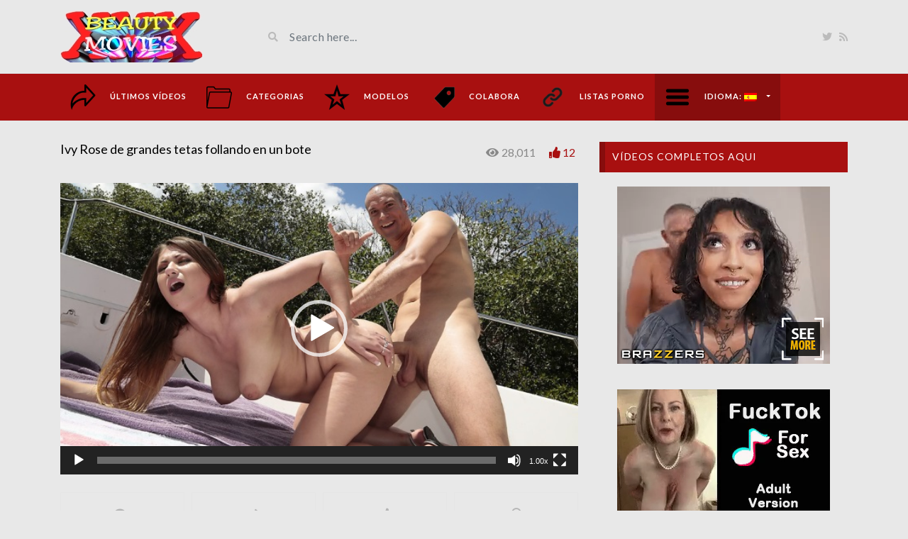

--- FILE ---
content_type: text/html; charset=UTF-8
request_url: https://www.beautymovies.com/es/video/ivy-rose-of-big-tits-fucking-on-a-boat/
body_size: 16392
content:
<!DOCTYPE html>
<html class="h-100" lang="es">
<head>
	<meta charset="UTF-8">
	<meta name="viewport" content="width=device-width, initial-scale=1">
	<meta name='robots' content='index, follow, max-image-preview:large, max-snippet:-1, max-video-preview:-1' />

	<!-- This site is optimized with the Yoast SEO plugin v22.7 - https://yoast.com/wordpress/plugins/seo/ -->
	<title>▷ Ivy Rose de grandes tetas follando en un bote</title>
	<link rel="canonical" href="https://www.beautymovies.com/en/video/ivy-rose-of-big-tits-fucking-on-a-boat/" />
	<meta property="og:locale" content="es_ES" />
	<meta property="og:type" content="article" />
	<meta property="og:title" content="▷ Ivy Rose de grandes tetas follando en un bote" />
	<meta property="og:url" content="https://www.beautymovies.com/en/video/ivy-rose-of-big-tits-fucking-on-a-boat/" />
	<meta property="og:site_name" content="beautymovies.com" />
	<meta property="article:modified_time" content="2019-08-08T15:56:01+00:00" />
	<meta property="og:image" content="https://www.beautymovies.com/wp-content/uploads/2017/11/Big-Tits-On-A-Boat-with-Ivy-Rose-and-Sean-Lawless.jpg" />
	<meta property="og:image:width" content="640" />
	<meta property="og:image:height" content="360" />
	<meta property="og:image:type" content="image/jpeg" />
	<meta name="twitter:card" content="summary_large_image" />
	<meta name="twitter:site" content="@BeautyMoviesXXX" />
	<meta name="twitter:label1" content="Tiempo de lectura" />
	<meta name="twitter:data1" content="11 minutos" />
	<script type="application/ld+json" class="yoast-schema-graph">{"@context":"https://schema.org","@graph":[{"@type":"WebPage","@id":"https://www.beautymovies.com/en/video/ivy-rose-of-big-tits-fucking-on-a-boat/","url":"https://www.beautymovies.com/en/video/ivy-rose-of-big-tits-fucking-on-a-boat/","name":"▷ Ivy Rose de grandes tetas follando en un bote","isPartOf":{"@id":"https://www.beautymovies.com/de/#website"},"primaryImageOfPage":{"@id":"https://www.beautymovies.com/en/video/ivy-rose-of-big-tits-fucking-on-a-boat/#primaryimage"},"image":{"@id":"https://www.beautymovies.com/en/video/ivy-rose-of-big-tits-fucking-on-a-boat/#primaryimage"},"thumbnailUrl":"https://www.beautymovies.com/wp-content/uploads/2017/11/Big-Tits-On-A-Boat-with-Ivy-Rose-and-Sean-Lawless.jpg","datePublished":"2017-11-11T20:25:56+00:00","dateModified":"2019-08-08T15:56:01+00:00","breadcrumb":{"@id":"https://www.beautymovies.com/en/video/ivy-rose-of-big-tits-fucking-on-a-boat/#breadcrumb"},"inLanguage":"es","potentialAction":[{"@type":"ReadAction","target":["https://www.beautymovies.com/en/video/ivy-rose-of-big-tits-fucking-on-a-boat/"]}]},{"@type":"ImageObject","inLanguage":"es","@id":"https://www.beautymovies.com/en/video/ivy-rose-of-big-tits-fucking-on-a-boat/#primaryimage","url":"https://www.beautymovies.com/wp-content/uploads/2017/11/Big-Tits-On-A-Boat-with-Ivy-Rose-and-Sean-Lawless.jpg","contentUrl":"https://www.beautymovies.com/wp-content/uploads/2017/11/Big-Tits-On-A-Boat-with-Ivy-Rose-and-Sean-Lawless.jpg","width":640,"height":360,"caption":"Big Tits On A Boat with Ivy Rose and Sean Lawless"},{"@type":"BreadcrumbList","@id":"https://www.beautymovies.com/en/video/ivy-rose-of-big-tits-fucking-on-a-boat/#breadcrumb","itemListElement":[{"@type":"ListItem","position":1,"name":"Videos","item":"https://www.beautymovies.com/ja/video/"},{"@type":"ListItem","position":2,"name":"Ivy Rose of big tits fucking on a boat"}]},{"@type":"WebSite","@id":"https://www.beautymovies.com/de/#website","url":"https://www.beautymovies.com/de/","name":"beautymovies.com","description":"La mejor selección de videos porno en calidad HD sin publicidad invasiva y con conexión segura","publisher":{"@id":"https://www.beautymovies.com/de/#organization"},"potentialAction":[{"@type":"SearchAction","target":{"@type":"EntryPoint","urlTemplate":"https://www.beautymovies.com/de/?s={search_term_string}"},"query-input":"required name=search_term_string"}],"inLanguage":"es"},{"@type":"Organization","@id":"https://www.beautymovies.com/de/#organization","name":"beautymovies.com","url":"https://www.beautymovies.com/de/","logo":{"@type":"ImageObject","inLanguage":"es","@id":"https://www.beautymovies.com/de/#/schema/logo/image/","url":"https://www.beautymovies.com/wp-content/uploads/2019/04/logo-end.jpg","contentUrl":"https://www.beautymovies.com/wp-content/uploads/2019/04/logo-end.jpg","width":200,"height":73,"caption":"beautymovies.com"},"image":{"@id":"https://www.beautymovies.com/de/#/schema/logo/image/"},"sameAs":["https://x.com/BeautyMoviesXXX"]}]}</script>
	<!-- / Yoast SEO plugin. -->


<link rel='dns-prefetch' href='//fonts.googleapis.com' />
		<!-- This site uses the Google Analytics by MonsterInsights plugin v9.11.0 - Using Analytics tracking - https://www.monsterinsights.com/ -->
							<script src="//www.googletagmanager.com/gtag/js?id=G-ZKRLL8XMBN"  data-cfasync="false" data-wpfc-render="false" type="text/javascript" async></script>
			<script data-cfasync="false" data-wpfc-render="false" type="text/javascript">
				var mi_version = '9.11.0';
				var mi_track_user = true;
				var mi_no_track_reason = '';
								var MonsterInsightsDefaultLocations = {"page_location":"https:\/\/www.beautymovies.com\/es\/video\/ivy-rose-of-big-tits-fucking-on-a-boat\/"};
								if ( typeof MonsterInsightsPrivacyGuardFilter === 'function' ) {
					var MonsterInsightsLocations = (typeof MonsterInsightsExcludeQuery === 'object') ? MonsterInsightsPrivacyGuardFilter( MonsterInsightsExcludeQuery ) : MonsterInsightsPrivacyGuardFilter( MonsterInsightsDefaultLocations );
				} else {
					var MonsterInsightsLocations = (typeof MonsterInsightsExcludeQuery === 'object') ? MonsterInsightsExcludeQuery : MonsterInsightsDefaultLocations;
				}

								var disableStrs = [
										'ga-disable-G-ZKRLL8XMBN',
									];

				/* Function to detect opted out users */
				function __gtagTrackerIsOptedOut() {
					for (var index = 0; index < disableStrs.length; index++) {
						if (document.cookie.indexOf(disableStrs[index] + '=true') > -1) {
							return true;
						}
					}

					return false;
				}

				/* Disable tracking if the opt-out cookie exists. */
				if (__gtagTrackerIsOptedOut()) {
					for (var index = 0; index < disableStrs.length; index++) {
						window[disableStrs[index]] = true;
					}
				}

				/* Opt-out function */
				function __gtagTrackerOptout() {
					for (var index = 0; index < disableStrs.length; index++) {
						document.cookie = disableStrs[index] + '=true; expires=Thu, 31 Dec 2099 23:59:59 UTC; path=/';
						window[disableStrs[index]] = true;
					}
				}

				if ('undefined' === typeof gaOptout) {
					function gaOptout() {
						__gtagTrackerOptout();
					}
				}
								window.dataLayer = window.dataLayer || [];

				window.MonsterInsightsDualTracker = {
					helpers: {},
					trackers: {},
				};
				if (mi_track_user) {
					function __gtagDataLayer() {
						dataLayer.push(arguments);
					}

					function __gtagTracker(type, name, parameters) {
						if (!parameters) {
							parameters = {};
						}

						if (parameters.send_to) {
							__gtagDataLayer.apply(null, arguments);
							return;
						}

						if (type === 'event') {
														parameters.send_to = monsterinsights_frontend.v4_id;
							var hookName = name;
							if (typeof parameters['event_category'] !== 'undefined') {
								hookName = parameters['event_category'] + ':' + name;
							}

							if (typeof MonsterInsightsDualTracker.trackers[hookName] !== 'undefined') {
								MonsterInsightsDualTracker.trackers[hookName](parameters);
							} else {
								__gtagDataLayer('event', name, parameters);
							}
							
						} else {
							__gtagDataLayer.apply(null, arguments);
						}
					}

					__gtagTracker('js', new Date());
					__gtagTracker('set', {
						'developer_id.dZGIzZG': true,
											});
					if ( MonsterInsightsLocations.page_location ) {
						__gtagTracker('set', MonsterInsightsLocations);
					}
										__gtagTracker('config', 'G-ZKRLL8XMBN', {"forceSSL":"true"} );
										window.gtag = __gtagTracker;										(function () {
						/* https://developers.google.com/analytics/devguides/collection/analyticsjs/ */
						/* ga and __gaTracker compatibility shim. */
						var noopfn = function () {
							return null;
						};
						var newtracker = function () {
							return new Tracker();
						};
						var Tracker = function () {
							return null;
						};
						var p = Tracker.prototype;
						p.get = noopfn;
						p.set = noopfn;
						p.send = function () {
							var args = Array.prototype.slice.call(arguments);
							args.unshift('send');
							__gaTracker.apply(null, args);
						};
						var __gaTracker = function () {
							var len = arguments.length;
							if (len === 0) {
								return;
							}
							var f = arguments[len - 1];
							if (typeof f !== 'object' || f === null || typeof f.hitCallback !== 'function') {
								if ('send' === arguments[0]) {
									var hitConverted, hitObject = false, action;
									if ('event' === arguments[1]) {
										if ('undefined' !== typeof arguments[3]) {
											hitObject = {
												'eventAction': arguments[3],
												'eventCategory': arguments[2],
												'eventLabel': arguments[4],
												'value': arguments[5] ? arguments[5] : 1,
											}
										}
									}
									if ('pageview' === arguments[1]) {
										if ('undefined' !== typeof arguments[2]) {
											hitObject = {
												'eventAction': 'page_view',
												'page_path': arguments[2],
											}
										}
									}
									if (typeof arguments[2] === 'object') {
										hitObject = arguments[2];
									}
									if (typeof arguments[5] === 'object') {
										Object.assign(hitObject, arguments[5]);
									}
									if ('undefined' !== typeof arguments[1].hitType) {
										hitObject = arguments[1];
										if ('pageview' === hitObject.hitType) {
											hitObject.eventAction = 'page_view';
										}
									}
									if (hitObject) {
										action = 'timing' === arguments[1].hitType ? 'timing_complete' : hitObject.eventAction;
										hitConverted = mapArgs(hitObject);
										__gtagTracker('event', action, hitConverted);
									}
								}
								return;
							}

							function mapArgs(args) {
								var arg, hit = {};
								var gaMap = {
									'eventCategory': 'event_category',
									'eventAction': 'event_action',
									'eventLabel': 'event_label',
									'eventValue': 'event_value',
									'nonInteraction': 'non_interaction',
									'timingCategory': 'event_category',
									'timingVar': 'name',
									'timingValue': 'value',
									'timingLabel': 'event_label',
									'page': 'page_path',
									'location': 'page_location',
									'title': 'page_title',
									'referrer' : 'page_referrer',
								};
								for (arg in args) {
																		if (!(!args.hasOwnProperty(arg) || !gaMap.hasOwnProperty(arg))) {
										hit[gaMap[arg]] = args[arg];
									} else {
										hit[arg] = args[arg];
									}
								}
								return hit;
							}

							try {
								f.hitCallback();
							} catch (ex) {
							}
						};
						__gaTracker.create = newtracker;
						__gaTracker.getByName = newtracker;
						__gaTracker.getAll = function () {
							return [];
						};
						__gaTracker.remove = noopfn;
						__gaTracker.loaded = true;
						window['__gaTracker'] = __gaTracker;
					})();
									} else {
										console.log("");
					(function () {
						function __gtagTracker() {
							return null;
						}

						window['__gtagTracker'] = __gtagTracker;
						window['gtag'] = __gtagTracker;
					})();
									}
			</script>
							<!-- / Google Analytics by MonsterInsights -->
		<link rel="stylesheet" href="https://www.beautymovies.com/wp-content/cache/scripts/8235a684ca9cfd3447efaaedaab30824.css" type="text/css" media="all" /> <!-- Cache! -->
<link crossorigin="anonymous" rel='stylesheet' id='google-font-css' href='//fonts.googleapis.com/css?family=Lato%3A300%2C400%2C700%2C900&#038;ver=6.5.7' type='text/css' media='all' />
<link rel="stylesheet" href="https://www.beautymovies.com/wp-content/cache/scripts/2004b46b17e3e37789f9c23a6553671c.css" type="text/css" media="all" /> <!-- Cache! -->
<link rel="https://api.w.org/" href="https://www.beautymovies.com/es/wp-json/" /><link rel="alternate" type="application/json+oembed" href="https://www.beautymovies.com/es/wp-json/oembed/1.0/embed?url=https%3A%2F%2Fwww.beautymovies.com%2Fes%2Fvideo%2Fivy-rose-of-big-tits-fucking-on-a-boat%2F" />
<link rel="alternate" type="text/xml+oembed" href="https://www.beautymovies.com/es/wp-json/oembed/1.0/embed?url=https%3A%2F%2Fwww.beautymovies.com%2Fes%2Fvideo%2Fivy-rose-of-big-tits-fucking-on-a-boat%2F&#038;format=xml" />
<meta name="generator" content="Redux 4.4.16" /><style type="text/css">
			:root{
				--lasso-main: black !important;
				--lasso-title: black !important;
				--lasso-button: #22BAA0 !important;
				--lasso-secondary-button: #22BAA0 !important;
				--lasso-button-text: white !important;
				--lasso-background: white !important;
				--lasso-pros: #22BAA0 !important;
				--lasso-cons: #E06470 !important;
			}
		</style>
			<script type="text/javascript">
				// Notice how this gets configured before we load Font Awesome
				window.FontAwesomeConfig = { autoReplaceSvg: false }
			</script>
		<meta name="generator" content="qTranslate-X 3.4.6.8" />
<link hreflang="x-default" href="https://www.beautymovies.com/en/video/ivy-rose-of-big-tits-fucking-on-a-boat/" rel="alternate" />
<link hreflang="en" href="https://www.beautymovies.com/en/video/ivy-rose-of-big-tits-fucking-on-a-boat/" rel="alternate" />
<link hreflang="es" href="https://www.beautymovies.com/es/video/ivy-rose-of-big-tits-fucking-on-a-boat/" rel="alternate" />
<link hreflang="de" href="https://www.beautymovies.com/de/video/ivy-rose-of-big-tits-fucking-on-a-boat/" rel="alternate" />
<link hreflang="fr" href="https://www.beautymovies.com/fr/video/ivy-rose-of-big-tits-fucking-on-a-boat/" rel="alternate" />
<link hreflang="it" href="https://www.beautymovies.com/it/video/ivy-rose-of-big-tits-fucking-on-a-boat/" rel="alternate" />
<link hreflang="pt" href="https://www.beautymovies.com/pt/video/ivy-rose-of-big-tits-fucking-on-a-boat/" rel="alternate" />
<link hreflang="ru" href="https://www.beautymovies.com/ru/video/ivy-rose-of-big-tits-fucking-on-a-boat/" rel="alternate" />
<link hreflang="ja" href="https://www.beautymovies.com/ja/video/ivy-rose-of-big-tits-fucking-on-a-boat/" rel="alternate" />
		<script>
			document.documentElement.className = document.documentElement.className.replace('no-js', 'js');
		</script>
				<style>
			.no-js img.lazyload {
				display: none;
			}

			figure.wp-block-image img.lazyloading {
				min-width: 150px;
			}

						.lazyload, .lazyloading {
				opacity: 0;
			}

			.lazyloaded {
				opacity: 1;
				transition: opacity 400ms;
				transition-delay: 0ms;
			}

					</style>
		<meta name="generator" content="Powered by WPBakery Page Builder - drag and drop page builder for WordPress."/>
<link rel="amphtml" href="https://www.beautymovies.com/es/video/ivy-rose-of-big-tits-fucking-on-a-boat/amp/"><link rel="icon" href="https://www.beautymovies.com/wp-content/uploads/2017/04/cropped-ICONO-32x32.jpg" sizes="32x32" />
<link rel="icon" href="https://www.beautymovies.com/wp-content/uploads/2017/04/cropped-ICONO-192x192.jpg" sizes="192x192" />
<link rel="apple-touch-icon" href="https://www.beautymovies.com/wp-content/uploads/2017/04/cropped-ICONO-180x180.jpg" />
<meta name="msapplication-TileImage" content="https://www.beautymovies.com/wp-content/uploads/2017/04/cropped-ICONO-270x270.jpg" />

<!-- BEGIN GAINWP v5.4.6 Universal Analytics - https://intelligencewp.com/google-analytics-in-wordpress/ -->
<script>
(function(i,s,o,g,r,a,m){i['GoogleAnalyticsObject']=r;i[r]=i[r]||function(){
	(i[r].q=i[r].q||[]).push(arguments)},i[r].l=1*new Date();a=s.createElement(o),
	m=s.getElementsByTagName(o)[0];a.async=1;a.src=g;m.parentNode.insertBefore(a,m)
})(window,document,'script','https://www.google-analytics.com/analytics.js','ga');
  ga('create', 'UA-70849234-2', 'auto');
  ga('send', 'pageview');
</script>
<!-- END GAINWP Universal Analytics -->
		<style type="text/css" id="wp-custom-css">
			.date{display:none!important;}
.video-section a{
    color:#000;
}
.h1, h1 {
    font-size: 18px!important;
}
.h2, h2 {
    font-size: 18px!important;
}
.h3, h3 {
    font-size: 18px!important;
}
		</style>
		<style id="videotube-dynamic-css" title="dynamic-css" class="redux-options-output">body{background-color:#e8e8e8;}</style><style type="text/css" data-type="vc_shortcodes-custom-css">.vc_custom_1561569789468{margin-bottom: 10px !important;}.vc_custom_1560870847121{margin-top: -50px !important;}.vc_custom_1561569556890{margin-top: -20px !important;margin-bottom: -30px !important;}.vc_custom_1561569704354{margin-top: -20px !important;margin-bottom: -20px !important;}.vc_custom_1560862532109{margin-bottom: -30px !important;}.vc_custom_1561569404185{margin-top: -50px !important;margin-bottom: -30px !important;}.vc_custom_1561569789468{margin-bottom: 10px !important;}.vc_custom_1560870847121{margin-top: -50px !important;}.vc_custom_1561569556890{margin-top: -20px !important;margin-bottom: -30px !important;}.vc_custom_1561569704354{margin-top: -20px !important;margin-bottom: -20px !important;}.vc_custom_1560862532109{margin-bottom: -30px !important;}.vc_custom_1561569404185{margin-top: -50px !important;margin-bottom: -30px !important;}.vc_custom_1561569789468{margin-bottom: 10px !important;}.vc_custom_1560870847121{margin-top: -50px !important;}.vc_custom_1561569556890{margin-top: -20px !important;margin-bottom: -30px !important;}.vc_custom_1561569704354{margin-top: -20px !important;margin-bottom: -20px !important;}.vc_custom_1560862532109{margin-bottom: -30px !important;}.vc_custom_1561569404185{margin-top: -50px !important;margin-bottom: -30px !important;}.vc_custom_1561569789468{margin-bottom: 10px !important;}.vc_custom_1560870847121{margin-top: -50px !important;}.vc_custom_1561569556890{margin-top: -20px !important;margin-bottom: -30px !important;}.vc_custom_1561569704354{margin-top: -20px !important;margin-bottom: -20px !important;}.vc_custom_1560862532109{margin-bottom: -30px !important;}.vc_custom_1561569404185{margin-top: -50px !important;margin-bottom: -30px !important;}.vc_custom_1561569789468{margin-bottom: 10px !important;}.vc_custom_1560870847121{margin-top: -50px !important;}.vc_custom_1561569556890{margin-top: -20px !important;margin-bottom: -30px !important;}.vc_custom_1561569704354{margin-top: -20px !important;margin-bottom: -20px !important;}.vc_custom_1560862532109{margin-bottom: -30px !important;}.vc_custom_1561569404185{margin-top: -50px !important;margin-bottom: -30px !important;}.vc_custom_1561569789468{margin-bottom: 10px !important;}.vc_custom_1560870847121{margin-top: -50px !important;}.vc_custom_1561569556890{margin-top: -20px !important;margin-bottom: -30px !important;}.vc_custom_1561569704354{margin-top: -20px !important;margin-bottom: -20px !important;}.vc_custom_1560862532109{margin-bottom: -30px !important;}.vc_custom_1561569404185{margin-top: -50px !important;margin-bottom: -30px !important;}.vc_custom_1561569789468{margin-bottom: 10px !important;}.vc_custom_1560870847121{margin-top: -50px !important;}.vc_custom_1561569556890{margin-top: -20px !important;margin-bottom: -30px !important;}.vc_custom_1561569704354{margin-top: -20px !important;margin-bottom: -20px !important;}.vc_custom_1560862532109{margin-bottom: -30px !important;}.vc_custom_1561569404185{margin-top: -50px !important;margin-bottom: -30px !important;}.vc_custom_1561569789468{margin-bottom: 10px !important;}.vc_custom_1560870847121{margin-top: -50px !important;}.vc_custom_1561569556890{margin-top: -20px !important;margin-bottom: -30px !important;}.vc_custom_1561569704354{margin-top: -20px !important;margin-bottom: -20px !important;}.vc_custom_1560862532109{margin-bottom: -30px !important;}.vc_custom_1561569404185{margin-top: -50px !important;margin-bottom: -30px !important;}</style><noscript><style> .wpb_animate_when_almost_visible { opacity: 1; }</style></noscript></head>
<body data-rsssl=1 class="video-template-default single single-video postid-6062 single-format-standard d-flex flex-column h-100 wpb-js-composer js-comp-ver-6.9.0 vc_responsive es">
			<div id="header" class="border-bottom">
	<div class="container">
		<div class="row d-flex align-items-center">
			<div class="col-xl-3 col-lg-3 col-md-3 col-4 d-flex align-items-center" id="logo">
				<a title="La mejor selección de videos porno en calidad HD sin publicidad invasiva y con conexión segura" href="https://www.beautymovies.com/es">
										<img data-src="https://www.beautymovies.com/wp-content/uploads/2017/07/logo-end.jpg" alt="La mejor selección de videos porno en calidad HD sin publicidad invasiva y con conexión segura" src="[data-uri]" class="lazyload" style="--smush-placeholder-width: 200px; --smush-placeholder-aspect-ratio: 200/73;" /><noscript><img src="https://www.beautymovies.com/wp-content/uploads/2017/07/logo-end.jpg" alt="La mejor selección de videos porno en calidad HD sin publicidad invasiva y con conexión segura" /></noscript>
				</a>
			</div>
			<div class="col-xl-6 col-lg-6 col-md-6 col-8 d-flex align-items-center m-0" id="site-search">
				<form class="w-100 search-form" method="get" action="https://www.beautymovies.com/es">	
					<div id="header-search" class="d-flex align-items-center">
						<button type="submit" class="btn btn-text btn-sm">
							<span class="fa fa-search"></span>	
						</button>
												<input class="form-control form-control-sm shadow-none" value="" name="s" type="text" placeholder="Search here..." id="search">
					</div>
				</form>
			</div>
			<div class="col-xl-3 col-lg-3 col-md-3 col-12 d-flex align-items-center justify-content-end" id="header-social">
				<a href="https://twitter.com/BeautyMoviesXXX"><i class="fab fa-twitter"></i></a>				<a href="https://www.beautymovies.com/es/feed/rss/"><i class="fa fa-rss"></i></a>
			</div>
		</div>
	</div>
</div><!-- /#header -->
	<div id="navigation-wrapper" class="sticky-top">
		<div class="container">
			<nav class="navbar navbar-expand-md navbar-dark m-0 p-0">
				<button class="navbar-toggler btn btn-sm border-0" type="button" data-toggle="collapse" data-target="#site-nav" aria-controls="primary-navigation-container" aria-expanded="false">
					<span class="icon-bar"></span>
					<span class="icon-bar"></span>
					<span class="icon-bar"></span>
				</button>
				<div class="collapse navbar-collapse" id="site-nav">
				<!-- menu -->
				  	<ul id="main-menu" class="navbar-nav mr-auto main-navigation header-navigation menu"><li itemscope="itemscope" itemtype="https://www.schema.org/SiteNavigationElement" id="menu-item-120" class="menu-item menu-item-type-post_type menu-item-object-page menu-item-home menu-item-120 "><a title="Últimos vídeos" href="https://www.beautymovies.com/es/" class="nav-link menu-image-title-after menu-image-hovered"><span class='menu-image-hover-wrapper'><img width="36" height="36" data-src="https://www.beautymovies.com/wp-content/uploads/2017/07/last-white-36x36.png" class="menu-image menu-image-title-after lazyload" alt="" decoding="async" src="[data-uri]" style="--smush-placeholder-width: 36px; --smush-placeholder-aspect-ratio: 36/36;" /><noscript><img width="36" height="36" src="https://www.beautymovies.com/wp-content/uploads/2017/07/last-white-36x36.png" class="menu-image menu-image-title-after" alt="" decoding="async" /></noscript><img width="36" height="36" data-src="https://www.beautymovies.com/wp-content/uploads/2017/07/last-black-36x36.png" class="hovered-image menu-image-title-after lazyload" alt="" style="--smush-placeholder-width: 36px; --smush-placeholder-aspect-ratio: 36/36;margin-left: -36px;" decoding="async" src="[data-uri]" /><noscript><img width="36" height="36" src="https://www.beautymovies.com/wp-content/uploads/2017/07/last-black-36x36.png" class="hovered-image menu-image-title-after" alt="" style="margin-left: -36px;" decoding="async" /></noscript></span><span class="menu-image-title-after menu-image-title">Últimos vídeos</span></a></li>
<li itemscope="itemscope" itemtype="https://www.schema.org/SiteNavigationElement" id="menu-item-286" class="menu-item menu-item-type-post_type menu-item-object-page menu-item-286 "><a title="Categorias" href="https://www.beautymovies.com/es/videos-pornograficos/" class="nav-link menu-image-title-after menu-image-hovered"><span class='menu-image-hover-wrapper'><img width="36" height="36" data-src="https://www.beautymovies.com/wp-content/uploads/2017/07/folder-white-36x36.png" class="menu-image menu-image-title-after lazyload" alt="" decoding="async" src="[data-uri]" style="--smush-placeholder-width: 36px; --smush-placeholder-aspect-ratio: 36/36;" /><noscript><img width="36" height="36" src="https://www.beautymovies.com/wp-content/uploads/2017/07/folder-white-36x36.png" class="menu-image menu-image-title-after" alt="" decoding="async" /></noscript><img width="36" height="36" data-src="https://www.beautymovies.com/wp-content/uploads/2017/07/folder-black-36x36.png" class="hovered-image menu-image-title-after lazyload" alt="" style="--smush-placeholder-width: 36px; --smush-placeholder-aspect-ratio: 36/36;margin-left: -36px;" decoding="async" src="[data-uri]" /><noscript><img width="36" height="36" src="https://www.beautymovies.com/wp-content/uploads/2017/07/folder-black-36x36.png" class="hovered-image menu-image-title-after" alt="" style="margin-left: -36px;" decoding="async" /></noscript></span><span class="menu-image-title-after menu-image-title">Categorias</span></a></li>
<li itemscope="itemscope" itemtype="https://www.schema.org/SiteNavigationElement" id="menu-item-297" class="menu-item menu-item-type-post_type menu-item-object-page menu-item-297 "><a title="Modelos" href="https://www.beautymovies.com/es/peliculas-online-de-famosas-desnudas/" class="nav-link menu-image-title-after menu-image-hovered"><span class='menu-image-hover-wrapper'><img width="36" height="36" data-src="https://www.beautymovies.com/wp-content/uploads/2017/07/estrella-blanca-y-negra-36x36.png" class="menu-image menu-image-title-after lazyload" alt="" decoding="async" src="[data-uri]" style="--smush-placeholder-width: 36px; --smush-placeholder-aspect-ratio: 36/36;" /><noscript><img width="36" height="36" src="https://www.beautymovies.com/wp-content/uploads/2017/07/estrella-blanca-y-negra-36x36.png" class="menu-image menu-image-title-after" alt="" decoding="async" /></noscript><img width="36" height="36" data-src="https://www.beautymovies.com/wp-content/uploads/2017/07/estrella-negra-36x36.png" class="hovered-image menu-image-title-after lazyload" alt="" style="--smush-placeholder-width: 36px; --smush-placeholder-aspect-ratio: 36/36;margin-left: -36px;" decoding="async" src="[data-uri]" /><noscript><img width="36" height="36" src="https://www.beautymovies.com/wp-content/uploads/2017/07/estrella-negra-36x36.png" class="hovered-image menu-image-title-after" alt="" style="margin-left: -36px;" decoding="async" /></noscript></span><span class="menu-image-title-after menu-image-title">Modelos</span></a></li>
<li itemscope="itemscope" itemtype="https://www.schema.org/SiteNavigationElement" id="menu-item-31202" class="menu-item menu-item-type-custom menu-item-object-custom menu-item-31202 "><a title="Colabora" href="https://www.paypal.com/paypalme/Beautymovie?" class="nav-link menu-image-title-after menu-image-hovered"><span class='menu-image-hover-wrapper'><img width="36" height="36" data-src="https://www.beautymovies.com/wp-content/uploads/2018/06/etiquetas-36x36.png" class="menu-image menu-image-title-after lazyload" alt="etiquetas" decoding="async" src="[data-uri]" style="--smush-placeholder-width: 36px; --smush-placeholder-aspect-ratio: 36/36;" /><noscript><img width="36" height="36" src="https://www.beautymovies.com/wp-content/uploads/2018/06/etiquetas-36x36.png" class="menu-image menu-image-title-after" alt="etiquetas" decoding="async" /></noscript><img width="36" height="36" data-src="https://www.beautymovies.com/wp-content/uploads/2018/06/etiquetas_1-36x36.png" class="hovered-image menu-image-title-after lazyload" alt="etiquetas 2" style="--smush-placeholder-width: 36px; --smush-placeholder-aspect-ratio: 36/36;margin-left: -36px;" decoding="async" src="[data-uri]" /><noscript><img width="36" height="36" src="https://www.beautymovies.com/wp-content/uploads/2018/06/etiquetas_1-36x36.png" class="hovered-image menu-image-title-after" alt="etiquetas 2" style="margin-left: -36px;" decoding="async" /></noscript></span><span class="menu-image-title-after menu-image-title">Colabora</span></a></li>
<li itemscope="itemscope" itemtype="https://www.schema.org/SiteNavigationElement" id="menu-item-31286" class="menu-item menu-item-type-post_type menu-item-object-page menu-item-31286 "><a title="Listas porno" href="https://www.beautymovies.com/es/adult-websites/" class="nav-link menu-image-title-after menu-image-hovered"><span class='menu-image-hover-wrapper'><img width="36" height="36" data-src="https://www.beautymovies.com/wp-content/uploads/2024/06/menu-enlace-1-36x36.png" class="menu-image menu-image-title-after lazyload" alt="" decoding="async" src="[data-uri]" style="--smush-placeholder-width: 36px; --smush-placeholder-aspect-ratio: 36/36;" /><noscript><img width="36" height="36" src="https://www.beautymovies.com/wp-content/uploads/2024/06/menu-enlace-1-36x36.png" class="menu-image menu-image-title-after" alt="" decoding="async" /></noscript><img width="36" height="36" data-src="https://www.beautymovies.com/wp-content/uploads/2024/06/menu-enlace-2-36x36.png" class="hovered-image menu-image-title-after lazyload" alt="" style="--smush-placeholder-width: 36px; --smush-placeholder-aspect-ratio: 36/36;margin-left: -36px;" decoding="async" src="[data-uri]" /><noscript><img width="36" height="36" src="https://www.beautymovies.com/wp-content/uploads/2024/06/menu-enlace-2-36x36.png" class="hovered-image menu-image-title-after" alt="" style="margin-left: -36px;" decoding="async" /></noscript></span><span class="menu-image-title-after menu-image-title">Listas porno</span></a></li>
<li itemscope="itemscope" itemtype="https://www.schema.org/SiteNavigationElement" id="menu-item-307" class="menu-item menu-item-type-custom menu-item-object-custom current-menu-parent menu-item-has-children menu-item-307 "><a title="Español" href="#" data-toggle="dropdown" aria-haspopup="true" aria-expanded="false" class="dropdown-toggle nav-link menu-image-title-after menu-image-not-hovered" id="menu-item-dropdown-307"><img width="36" height="36" data-src="https://www.beautymovies.com/wp-content/uploads/2017/07/languaje-white-36x36.png" class="menu-image menu-image-title-after lazyload" alt="" decoding="async" src="[data-uri]" style="--smush-placeholder-width: 36px; --smush-placeholder-aspect-ratio: 36/36;" /><noscript><img width="36" height="36" src="https://www.beautymovies.com/wp-content/uploads/2017/07/languaje-white-36x36.png" class="menu-image menu-image-title-after" alt="" decoding="async" /></noscript><span class="menu-image-title-after menu-image-title">Idioma:&nbsp;<img data-src="https://www.beautymovies.com/wp-content/plugins/qtranslate-x/flags/es.png" alt="Español" src="[data-uri]" class="lazyload" /><noscript><img data-src="https://www.beautymovies.com/wp-content/plugins/qtranslate-x/flags/es.png" alt="Español" src="[data-uri]" class="lazyload" /><noscript><img src="https://www.beautymovies.com/wp-content/plugins/qtranslate-x/flags/es.png" alt="Español" /></noscript></noscript></span></a>
<ul class="dropdown-menu" aria-labelledby="menu-item-dropdown-307" role="menu">
	<li itemscope="itemscope" itemtype="https://www.schema.org/SiteNavigationElement" id="menu-item-31287" class="menu-item menu-item-type-custom menu-item-object-custom menu-item-31287 "><a title="English" href="https://www.beautymovies.com/en/video/ivy-rose-of-big-tits-fucking-on-a-boat/" class="dropdown-item"><img data-src="https://www.beautymovies.com/wp-content/plugins/qtranslate-x/flags/gb.png" alt="English" src="[data-uri]" class="lazyload" /><noscript><img src="https://www.beautymovies.com/wp-content/plugins/qtranslate-x/flags/gb.png" alt="English" /></noscript>&nbsp;English</a></li>
	<li itemscope="itemscope" itemtype="https://www.schema.org/SiteNavigationElement" id="menu-item-31288" class="menu-item menu-item-type-custom menu-item-object-custom current-menu-item menu-item-31288  active "><a title="Español" href="https://www.beautymovies.com/es/video/ivy-rose-of-big-tits-fucking-on-a-boat/" class="dropdown-item" aria-current="page"><img data-src="https://www.beautymovies.com/wp-content/plugins/qtranslate-x/flags/es.png" alt="Español" src="[data-uri]" class="lazyload" /><noscript><img data-src="https://www.beautymovies.com/wp-content/plugins/qtranslate-x/flags/es.png" alt="Español" src="[data-uri]" class="lazyload" /><noscript><img src="https://www.beautymovies.com/wp-content/plugins/qtranslate-x/flags/es.png" alt="Español" /></noscript></noscript>&nbsp;Español</a></li>
	<li itemscope="itemscope" itemtype="https://www.schema.org/SiteNavigationElement" id="menu-item-31289" class="menu-item menu-item-type-custom menu-item-object-custom menu-item-31289 "><a title="Deutsch" href="https://www.beautymovies.com/de/video/ivy-rose-of-big-tits-fucking-on-a-boat/" class="dropdown-item"><img data-src="https://www.beautymovies.com/wp-content/plugins/qtranslate-x/flags/de.png" alt="Deutsch" src="[data-uri]" class="lazyload" /><noscript><img src="https://www.beautymovies.com/wp-content/plugins/qtranslate-x/flags/de.png" alt="Deutsch" /></noscript>&nbsp;Deutsch</a></li>
	<li itemscope="itemscope" itemtype="https://www.schema.org/SiteNavigationElement" id="menu-item-31290" class="menu-item menu-item-type-custom menu-item-object-custom menu-item-31290 "><a title="Français" href="https://www.beautymovies.com/fr/video/ivy-rose-of-big-tits-fucking-on-a-boat/" class="dropdown-item"><img data-src="https://www.beautymovies.com/wp-content/plugins/qtranslate-x/flags/fr.png" alt="Français" src="[data-uri]" class="lazyload" /><noscript><img src="https://www.beautymovies.com/wp-content/plugins/qtranslate-x/flags/fr.png" alt="Français" /></noscript>&nbsp;Français</a></li>
	<li itemscope="itemscope" itemtype="https://www.schema.org/SiteNavigationElement" id="menu-item-31291" class="menu-item menu-item-type-custom menu-item-object-custom menu-item-31291 "><a title="Italiano" href="https://www.beautymovies.com/it/video/ivy-rose-of-big-tits-fucking-on-a-boat/" class="dropdown-item"><img data-src="https://www.beautymovies.com/wp-content/plugins/qtranslate-x/flags/it.png" alt="Italiano" src="[data-uri]" class="lazyload" /><noscript><img src="https://www.beautymovies.com/wp-content/plugins/qtranslate-x/flags/it.png" alt="Italiano" /></noscript>&nbsp;Italiano</a></li>
	<li itemscope="itemscope" itemtype="https://www.schema.org/SiteNavigationElement" id="menu-item-31292" class="menu-item menu-item-type-custom menu-item-object-custom menu-item-31292 "><a title="Português" href="https://www.beautymovies.com/pt/video/ivy-rose-of-big-tits-fucking-on-a-boat/" class="dropdown-item"><img data-src="https://www.beautymovies.com/wp-content/plugins/qtranslate-x/flags/pt.png" alt="Português" src="[data-uri]" class="lazyload" /><noscript><img src="https://www.beautymovies.com/wp-content/plugins/qtranslate-x/flags/pt.png" alt="Português" /></noscript>&nbsp;Português</a></li>
	<li itemscope="itemscope" itemtype="https://www.schema.org/SiteNavigationElement" id="menu-item-31293" class="menu-item menu-item-type-custom menu-item-object-custom menu-item-31293 "><a title="Русский" href="https://www.beautymovies.com/ru/video/ivy-rose-of-big-tits-fucking-on-a-boat/" class="dropdown-item"><img data-src="https://www.beautymovies.com/wp-content/plugins/qtranslate-x/flags/ru.png" alt="Русский" src="[data-uri]" class="lazyload" /><noscript><img src="https://www.beautymovies.com/wp-content/plugins/qtranslate-x/flags/ru.png" alt="Русский" /></noscript>&nbsp;Русский</a></li>
	<li itemscope="itemscope" itemtype="https://www.schema.org/SiteNavigationElement" id="menu-item-31294" class="menu-item menu-item-type-custom menu-item-object-custom menu-item-31294 "><a title="日本語" href="https://www.beautymovies.com/ja/video/ivy-rose-of-big-tits-fucking-on-a-boat/" class="dropdown-item"><img data-src="https://www.beautymovies.com/wp-content/plugins/qtranslate-x/flags/jp.png" alt="日本語" src="[data-uri]" class="lazyload" /><noscript><img src="https://www.beautymovies.com/wp-content/plugins/qtranslate-x/flags/jp.png" alt="日本語" /></noscript>&nbsp;日本語</a></li>
</ul>
</li>
</ul>				</div>
			</nav>
		</div>
	</div><!-- /#navigation-wrapper -->	
<main id="site-content">
		<div class="container">
		<div class="row">
			<div class="col-md-8 col-sm-12 main-content">
					            	<div class="video-info small">
		                		                <div class="d-md-flex">
		                    <h1>Ivy Rose de grandes tetas follando en un bote</h1>
			                <div class="info-meta ml-auto">
				                				                	<span class="views mr-3"><i class="fa fa-eye"></i>28,011				                	</span>
				                
				                <span class="like-button">
					                <a href="#" class="likes-dislikes" data-action="like" id="video-6062" data-post-id="6062">
					                	<span class="likes"><i class="fa fa-thumbs-up"></i>
					                		<label class="like-count like-count-6062">
					                			12					                		</label>
					                	</span>
					                </a>
				            	</span>
			            	</div>
		            	</div>
		                	                </div>
	                		                
	                <div class="player player-large player-wrap">
		                <div class="embed-responsive embed-responsive-16by9">
		                	<div class="embed-responsive-item">
		                	
						<div id="kgvid_kgvid_0_wrapper" class="kgvid_wrapper kgvid_wrapper_auto_left kgvid_wrapper_auto_right">
			<div id="video_kgvid_0_div" class="fitvidsignore kgvid_videodiv" data-id="kgvid_0" data-kgvid_video_vars="{&quot;id&quot;:&quot;kgvid_0&quot;,&quot;attachment_id&quot;:6061,&quot;player_type&quot;:&quot;WordPress Default&quot;,&quot;width&quot;:&quot;640&quot;,&quot;height&quot;:&quot;360&quot;,&quot;fullwidth&quot;:&quot;true&quot;,&quot;fixed_aspect&quot;:&quot;&quot;,&quot;countable&quot;:true,&quot;count_views&quot;:&quot;quarters&quot;,&quot;start&quot;:&quot;&quot;,&quot;autoplay&quot;:&quot;false&quot;,&quot;pauseothervideos&quot;:&quot;false&quot;,&quot;set_volume&quot;:&quot;1&quot;,&quot;muted&quot;:&quot;false&quot;,&quot;meta&quot;:false,&quot;endofvideooverlay&quot;:&quot;&quot;,&quot;resize&quot;:&quot;true&quot;,&quot;auto_res&quot;:&quot;automatic&quot;,&quot;pixel_ratio&quot;:&quot;true&quot;,&quot;right_click&quot;:&quot;&quot;,&quot;playback_rate&quot;:&quot;true&quot;,&quot;title&quot;:&quot;Big Tits On A Boat with Ivy Rose and Sean Lawless&quot;,&quot;skip_buttons&quot;:[]}" itemprop="video" itemscope itemtype="https://schema.org/VideoObject"><meta itemprop="thumbnailUrl" content="https://www.beautymovies.com/wp-content/uploads/2017/11/Big-Tits-On-A-Boat-with-Ivy-Rose-and-Sean-Lawless.jpg"><meta itemprop="embedUrl" content="https://www.beautymovies.com/wp-content/uploads/2017/11/Big-Tits-On-A-Boat-with-Ivy-Rose-and-Sean-Lawless.mp4"><meta itemprop="contentUrl" content="https://www.beautymovies.com/wp-content/uploads/2017/11/Big-Tits-On-A-Boat-with-Ivy-Rose-and-Sean-Lawless.mp4"><meta itemprop="name" content="Big Tits On A Boat with Ivy Rose and Sean Lawless"><meta itemprop="description" content="Vídeo"><meta itemprop="uploadDate" content="2017-11-11T20:17:58+00:00"><div style="width: 640px" class="wp-video"><!--[if lt IE 9]&gt;document.createElement('video');&lt;![endif]-->
<video class="wp-video-shortcode" id="video-6062-1" width="640" height="360" poster="https://www.beautymovies.com/wp-content/uploads/2017/11/Big-Tits-On-A-Boat-with-Ivy-Rose-and-Sean-Lawless.jpg" preload="metadata" controls="controls"><source src="https://www.beautymovies.com/wp-content/uploads/2017/11/Big-Tits-On-A-Boat-with-Ivy-Rose-and-Sean-Lawless.mp4" type="video/mp4" data-res="720p" /><a href="https://www.beautymovies.com/wp-content/uploads/2017/11/Big-Tits-On-A-Boat-with-Ivy-Rose-and-Sean-Lawless.mp4">https://www.beautymovies.com/wp-content/uploads/2017/11/Big-Tits-On-A-Boat-with-Ivy-Rose-and-Sean-Lawless.mp4</a></video></div>			</div>
		</div>
												</div>
		                </div>
	            	</div>
						                
	                	                
	                <div id="lightoff"></div>
												
            	<div class="row row-5 video-options">
                    <div class="col-xl-3 col-lg-3 col-md-3 col-6 mb-2 box-comment">
                        <a href="javascript:void(0)" class="option comments-scrolling">
                            <i class="fa fa-comments"></i>
                            <span class="option-text">Comments</span>
                        </a>
                    </div>
                    
                    <div class="col-xl-3 col-lg-3 col-md-3 col-6 mb-2 box-share">
                        <a href="javascript:void(0)" class="option share-button" id="off">
                            <i class="fa fa-share"></i>
                            <span class="option-text">Share</span>
                        </a>
                    </div>
                    
                    <div class="col-xl-3 col-lg-3 col-md-3 col-6 mb-2 box-like">
                        <a class="option likes-dislikes" href="#" data-action="like" id="video-6062" data-post-id="6062">
                            <i class="fa fa-thumbs-up"></i>
                            <span class="option-text like-count like-count-6062">
                        		12                            </span>
                        </a>
                    </div>
                    <div class="col-xl-3 col-lg-3 col-md-3 col-6 mb-2 box-turn-off-light">
						<!-- LIGHT SWITCH -->
						<a href="javascript:void(0)" class="option switch-button">
                            <i class="far fa-lightbulb"></i>
							<span class="option-text">Turn off Light</span>
                        </a>	
                    </div>
                </div>	

				<div class="social-share-buttons">
					
<div class="share-buttons">
	<a target="_blank" href="https://www.facebook.com/sharer/sharer.php?u=https://www.beautymovies.com/es/video/ivy-rose-of-big-tits-fucking-on-a-boat/">
		<img data-src="https://www.beautymovies.com/wp-content/themes/videotube/img/facebook.png" alt="Facebook" src="[data-uri]" class="lazyload" /><noscript><img src="https://www.beautymovies.com/wp-content/themes/videotube/img/facebook.png" alt="Facebook" /></noscript>
	</a>

	<a target="_blank" href="https://twitter.com/intent/tweet?url=https://www.beautymovies.com/es/video/ivy-rose-of-big-tits-fucking-on-a-boat/&#038;text=%5Bvc_row%20full_width=stretch_row%20content_placement=middle%5D%5Bvc_column%20css_animation=none%20css=.vc_custom_1561569789468margin-bottom:%2010px%20!important;%5D%5Bvc_column_text%5D%5Banuncio_b30%20id=9%5D%5B/vc_column_text%5D%5B/vc_column%5D%5B/vc_row%5D%5Bvc_row%5D%5Bvc_column%20css=.vc_custom_1560870847121margin-top:%20-50px%20!important;%5D%5B/vc_column%5D%5B/vc_row%5D%5Bvc_row%5D%5Bvc_column%20css=.vc_custom_1561569556890margin-top:%20-20px%20!important;margin-bottom:%20-30px%20!important;%5D%5Bvc_column_text%5D%5Banuncio_b30%20id=1%5D%5B/vc_column_text%5D%5B/vc_column%5D%5B/vc_row%5D%5Bvc_row%5D%5Bvc_column%20css=.vc_custom_1561569704354margin-top:%20-20px%20!important;margin-bottom:">
		<img data-src="https://www.beautymovies.com/wp-content/themes/videotube/img/twitter.png" alt="Twitter" src="[data-uri]" class="lazyload" /><noscript><img src="https://www.beautymovies.com/wp-content/themes/videotube/img/twitter.png" alt="Twitter" /></noscript>
	</a>
	
	<a target="_blank" href="https://pinterest.com/pin/create/button/?url=https://www.beautymovies.com/es/video/ivy-rose-of-big-tits-fucking-on-a-boat/&#038;media=https://www.beautymovies.com/wp-content/uploads/2017/11/Big-Tits-On-A-Boat-with-Ivy-Rose-and-Sean-Lawless.jpg&#038;description=%5Bvc_row%20full_width=stretch_row%20content_placement=middle%5D%5Bvc_column%20css_animation=none%20css=.vc_custom_1561569789468margin-bottom:%2010px%20!important;%5D%5Bvc_column_text%5D%5Banuncio_b30%20id=9%5D%5B/vc_column_text%5D%5B/vc_column%5D%5B/vc_row%5D%5Bvc_row%5D%5Bvc_column%20css=.vc_custom_1560870847121margin-top:%20-50px%20!important;%5D%5B/vc_column%5D%5B/vc_row%5D%5Bvc_row%5D%5Bvc_column%20css=.vc_custom_1561569556890margin-top:%20-20px%20!important;margin-bottom:%20-30px%20!important;%5D%5Bvc_column_text%5D%5Banuncio_b30%20id=1%5D%5B/vc_column_text%5D%5B/vc_column%5D%5B/vc_row%5D%5Bvc_row%5D%5Bvc_column%20css=.vc_custom_1561569704354margin-top:%20-20px%20!important;margin-bottom:">
		<img data-src="https://www.beautymovies.com/wp-content/themes/videotube/img/pinterest.png" alt="Pinterest" src="[data-uri]" class="lazyload" /><noscript><img src="https://www.beautymovies.com/wp-content/themes/videotube/img/pinterest.png" alt="Pinterest" /></noscript>
	</a>
	
	<a target="_blank" href="http://www.reddit.com/submit?url=https://www.beautymovies.com/es/video/ivy-rose-of-big-tits-fucking-on-a-boat/">
		<img data-src="https://www.beautymovies.com/wp-content/themes/videotube/img/reddit.png" alt="Reddit" src="[data-uri]" class="lazyload" /><noscript><img src="https://www.beautymovies.com/wp-content/themes/videotube/img/reddit.png" alt="Reddit" /></noscript>
	</a>
	
	<a target="_blank" href="https://www.linkedin.com/shareArticle?mini=true&#038;url=https://www.beautymovies.com/es/video/ivy-rose-of-big-tits-fucking-on-a-boat/&#038;title=%5B:en%5DIvy%20Rose%20of%20big%20tits%20fucking%20on%20a%20boat%5B:es%5DIvy%20Rose%20de%20grandes%20tetas%20follando%20en%20un%20bote%5B:de%5DIvy%20Rose%20mit%20großen%20titten%20ficken%20auf%20einem%20boot%5B:fr%5DIvy%20Rose%20de%20gros%20seins%20baise%20sur%20un%20bateau%5B:it%5DIvy%20Rose%20di%20tette%20grandi%20cazzo%20su%20una%20barca%5B:pt%5DIvy%20Rose%20de%20mamas%20grandes%20fodendo%20em%20um%20barco%5B:ru%5DАйви%20Роза%20большие%20сиськи%20трахаются%20на%20лодке%5B:ja%5Dボートに巨乳のアイビーローズ%5B:%5D&#038;summary=%5Bvc_row%20full_width=stretch_row%20content_placement=middle%5D%5Bvc_column%20css_animation=none%20css=.vc_custom_1561569789468margin-bottom:%2010px%20!important;%5D%5Bvc_column_text%5D%5Banuncio_b30%20id=9%5D%5B/vc_column_text%5D%5B/vc_column%5D%5B/vc_row%5D%5Bvc_row%5D%5Bvc_column%20css=.vc_custom_1560870847121margin-top:%20-50px%20!important;%5D%5B/vc_column%5D%5B/vc_row%5D%5Bvc_row%5D%5Bvc_column%20css=.vc_custom_1561569556890margin-top:%20-20px%20!important;margin-bottom:%20-30px%20!important;%5D%5Bvc_column_text%5D%5Banuncio_b30%20id=1%5D%5B/vc_column_text%5D%5B/vc_column%5D%5B/vc_row%5D%5Bvc_row%5D%5Bvc_column%20css=.vc_custom_1561569704354margin-top:%20-20px%20!important;margin-bottom:&#038;source=https://www.beautymovies.com/es/">
		<img data-src="https://www.beautymovies.com/wp-content/themes/videotube/img/linkedin.png" alt="Linkedin" src="[data-uri]" class="lazyload" /><noscript><img src="https://www.beautymovies.com/wp-content/themes/videotube/img/linkedin.png" alt="Linkedin" /></noscript>
	</a>					

	<a href="mailto:?Subject=[:en]Ivy Rose of big tits fucking on a boat[:es]Ivy Rose de grandes tetas follando en un bote[:de]Ivy Rose mit großen titten ficken auf einem boot[:fr]Ivy Rose de gros seins baise sur un bateau[:it]Ivy Rose di tette grandi cazzo su una barca[:pt]Ivy Rose de mamas grandes fodendo em um barco[:ru]Айви Роза большие сиськи трахаются на лодке[:ja]ボートに巨乳のアイビーローズ[:]&Body=I saw this and thought of you! https://www.beautymovies.com/es/video/ivy-rose-of-big-tits-fucking-on-a-boat/">
		<img data-src="https://www.beautymovies.com/wp-content/themes/videotube/img/email.png" alt="Email" src="[data-uri]" class="lazyload" /><noscript><img src="https://www.beautymovies.com/wp-content/themes/videotube/img/email.png" alt="Email" /></noscript>
	</a>
</div>				</div>

				<div class="video-details">
					<span class="date">
						Published on 11 de noviembre de 2017 by <a class="post-author" href="https://www.beautymovies.com/es/author/admin/">admin</a>					</span>
                    <div class="post-entry">
                    	                    								<div data-vc-full-width="true" data-vc-full-width-init="false" class="vc_row wpb_row vc_row-fluid vc_row-o-content-middle vc_row-flex"><div class="wpb_column vc_column_container vc_col-sm-12"><div class="vc_column-inner vc_custom_1561569789468"><div class="wpb_wrapper">
	<div class="wpb_text_column wpb_content_element " >
		<div class="wpb_wrapper">
			<div class="adsb30" style=" margin:0px; margin-right:0px; text-align:right"><script async type="application/javascript" src="https://a.magsrv.com/ad-provider.js"></script> 
 <ins class="eas6a97888e20" data-zoneid="3422213" data-keywords="keywords" data-sub="123450000"></ins> 
 <script>(AdProvider = window.AdProvider || []).push({"serve": {}});</script></div>

		</div>
	</div>
</div></div></div></div><div class="vc_row-full-width vc_clearfix"></div><div class="vc_row wpb_row vc_row-fluid"><div class="wpb_column vc_column_container vc_col-sm-12"><div class="vc_column-inner vc_custom_1560870847121"><div class="wpb_wrapper"></div></div></div></div><div class="vc_row wpb_row vc_row-fluid"><div class="wpb_column vc_column_container vc_col-sm-12"><div class="vc_column-inner vc_custom_1561569556890"><div class="wpb_wrapper">
	<div class="wpb_text_column wpb_content_element " >
		<div class="wpb_wrapper">
			<div class="adsb30" style=" margin:0px; text-align:center"><script async type="application/javascript" src="https://a.magsrv.com/ad-provider.js"></script> 
 <ins class="eas6a97888e10" data-zoneid="2718186" data-keywords="keywords" data-sub="123450000"></ins> 
 <script>(AdProvider = window.AdProvider || []).push({"serve": {}});</script></div>

		</div>
	</div>
</div></div></div></div><div class="vc_row wpb_row vc_row-fluid"><div class="wpb_column vc_column_container vc_col-sm-12"><div class="vc_column-inner vc_custom_1561569704354"><div class="wpb_wrapper">
	<div class="wpb_text_column wpb_content_element " >
		<div class="wpb_wrapper">
			<div class="adsb30" style=" margin:0px; text-align:center"><iframe width="728" height="90" scrolling="no" frameborder="0" data-src="https://a.adtng.com/get/10015620?time=1728059792115" allowtransparency="true" marginheight="0" marginwidth="0" name="spot_id_10015620" src="[data-uri]" class="lazyload" data-load-mode="1"></iframe></div>

		</div>
	</div>
</div></div></div></div><div class="vc_row wpb_row vc_row-fluid"><div class="wpb_column vc_column_container vc_col-sm-12"><div class="vc_column-inner vc_custom_1560862532109"><div class="wpb_wrapper"><div class="widget widget-shortcode widget-builder"><div class="widget-content">	          		<div data-setup="{&quot;interval&quot;:false}" id="3071718" class="carousel slide video-section page-builder3071718 " data-ride="carousel">
	                    <header class="section-header">
	                    		                        	<h4 class="widget-title">
	                        			                        			<i class="fa-plus"></i>
	                        			                        		V&iacute;deos similares	                        	</h4>
	                        				            	                    </header>

	                    <div class="clearfix"></div>
	                    
                     <div class="carousel-inner">
                       		                       		                       		<div class="carousel-item item active"><div class="row row-5">
	                       		
	                       		<div id="video-23012" class="col-xl-3 col-lg-3 col-md-6 col-6 item responsive-height post video-23012">
	                       			<article class="post-23012 video type-video status-publish format-standard has-post-thumbnail hentry categories-amateur-porn-videos categories-blonde-girls-fucking categories-erotic-sex-videos categories-pov-porn categories-girls-doing-blowjob categories-busty-girls-fucking categories-lexi-lore categories-scott-nails categories-young-girls-fucking video_tag-18-years-old-girls-fucking video_tag-schoolgirl video_tag-excited video_tag-good-ass video_tag-good-tits video_tag-beauty video_tag-adventure video_tag-sweet">
		                                <div class="item-img">
		                                	<a href="https://www.beautymovies.com/es/video/universitaria-caliente-hace-fotos-sin-ropa/">
												<img fetchpriority="high" decoding="async" width="360" height="240" src="https://www.beautymovies.com/wp-content/uploads/2022/03/Lexi-Wants-It-Bad-with-Alura-TNT-Jenson-and-Lexi-Lore-and-Scott-Nails-360x240.jpg" class="img-responsive wp-post-image" alt="hot college girl takes photos without clothes" srcset="https://www.beautymovies.com/wp-content/uploads/2022/03/Lexi-Wants-It-Bad-with-Alura-TNT-Jenson-and-Lexi-Lore-and-Scott-Nails-360x240.jpg 360w, https://www.beautymovies.com/wp-content/uploads/2022/03/Lexi-Wants-It-Bad-with-Alura-TNT-Jenson-and-Lexi-Lore-and-Scott-Nails-295x197.jpg 295w" sizes="(max-width: 360px) 100vw, 360px" />		                                	</a>
											<a href="https://www.beautymovies.com/es/video/universitaria-caliente-hace-fotos-sin-ropa/"><div class="img-hover"></div></a>
										</div>

										<div class="post-header">
											<h3 class="post-title h2"><a href="https://www.beautymovies.com/es/video/universitaria-caliente-hace-fotos-sin-ropa/">Universitaria caliente tiene sexo espontáneo en el cuarto</a></h3>
																							
			<div class="meta"><span class="date">4 años ago</span><span class="views"><i class="fa fa-eye"></i>10,109</span><span class="heart"><i class="fa fa-thumbs-up"></i>22</span>
					<span class="fcomments"><i class="fa fa-comments"></i>0</span>
				
			</div>
																								
																					</div>
									</article>
                                 </div> 
		                    	                       		
	                       		<div id="video-26663" class="col-xl-3 col-lg-3 col-md-6 col-6 item responsive-height post video-26663">
	                       			<article class="post-26663 video type-video status-publish format-standard has-post-thumbnail hentry categories-asian-girls-fucking categories-blonde-girls-fucking categories-brunette-girls-fucking categories-bunny-madison categories-erotic-sex-videos categories-family-sex-videos categories-pov-porn categories-girls-doing-blowjob categories-girls-with-big-ass categories-busty-girls-fucking categories-lulu-chu categories-mature-women-fucking categories-porn-casting categories-porn-parody-videos categories-threesome-sex-videos categories-young-girls-fucking video_tag-doggystyle video_tag-good-sex video_tag-good-ass video_tag-good-tits video_tag-naughty video_tag-fucking-with-two-girls video_tag-blonde-and-brunette video_tag-beauty video_tag-beautiful-sex video_tag-adventure">
		                                <div class="item-img">
		                                	<a href="https://www.beautymovies.com/es/video/tetas-firmes-y-trio-en-familia/">
												<img decoding="async" width="360" height="240" data-src="https://www.beautymovies.com/wp-content/uploads/2024/04/Help-Me-Stepmom-Youre-My-Only-Hump-with-Lulu-Chu-and-Bunny-Madison-and-Air-Thugger-360x240.jpg" class="img-responsive wp-post-image lazyload" alt="firm tits and family threesome" data-srcset="https://www.beautymovies.com/wp-content/uploads/2024/04/Help-Me-Stepmom-Youre-My-Only-Hump-with-Lulu-Chu-and-Bunny-Madison-and-Air-Thugger-360x240.jpg 360w, https://www.beautymovies.com/wp-content/uploads/2024/04/Help-Me-Stepmom-Youre-My-Only-Hump-with-Lulu-Chu-and-Bunny-Madison-and-Air-Thugger-295x197.jpg 295w" data-sizes="(max-width: 360px) 100vw, 360px" src="[data-uri]" style="--smush-placeholder-width: 360px; --smush-placeholder-aspect-ratio: 360/240;" /><noscript><img decoding="async" width="360" height="240" src="https://www.beautymovies.com/wp-content/uploads/2024/04/Help-Me-Stepmom-Youre-My-Only-Hump-with-Lulu-Chu-and-Bunny-Madison-and-Air-Thugger-360x240.jpg" class="img-responsive wp-post-image" alt="firm tits and family threesome" srcset="https://www.beautymovies.com/wp-content/uploads/2024/04/Help-Me-Stepmom-Youre-My-Only-Hump-with-Lulu-Chu-and-Bunny-Madison-and-Air-Thugger-360x240.jpg 360w, https://www.beautymovies.com/wp-content/uploads/2024/04/Help-Me-Stepmom-Youre-My-Only-Hump-with-Lulu-Chu-and-Bunny-Madison-and-Air-Thugger-295x197.jpg 295w" sizes="(max-width: 360px) 100vw, 360px" /></noscript>		                                	</a>
											<a href="https://www.beautymovies.com/es/video/tetas-firmes-y-trio-en-familia/"><div class="img-hover"></div></a>
										</div>

										<div class="post-header">
											<h3 class="post-title h2"><a href="https://www.beautymovies.com/es/video/tetas-firmes-y-trio-en-familia/">Chicas con tetas firmes tienen una aventura con un chico</a></h3>
																							
			<div class="meta"><span class="date">2 años ago</span><span class="views"><i class="fa fa-eye"></i>3,196</span><span class="heart"><i class="fa fa-thumbs-up"></i>3</span>
					<span class="fcomments"><i class="fa fa-comments"></i>0</span>
				
			</div>
																								
																					</div>
									</article>
                                 </div> 
		                    	                       		
	                       		<div id="video-8176" class="col-xl-3 col-lg-3 col-md-6 col-6 item responsive-height post video-8176">
	                       			<article class="post-8176 video type-video status-publish format-standard has-post-thumbnail hentry categories-blonde-girls-fucking categories-dani-d categories-erotic-sex-videos categories-girls-doing-blowjob categories-giselle-palmer categories-porn-parody-videos categories-young-girls-fucking video_tag-creampie video_tag-doggystyle video_tag-lover video_tag-hot video_tag-big-dick video_tag-bitch video_tag-sex-for-money video_tag-bedroom video_tag-adventure video_tag-natural-tits">
		                                <div class="item-img">
		                                	<a href="https://www.beautymovies.com/es/video/giselle-palmer-just-wants-to-earn-extra-money-for-college/">
												<img decoding="async" width="360" height="240" data-src="https://www.beautymovies.com/wp-content/uploads/2018/01/Just-Trying-To-Earn-A-Little-Extra-College-Money-with-Giselle-Palmer-and-Danny-D-360x240.jpg" class="img-responsive wp-post-image lazyload" alt="Just Trying To Earn A Little Extra College Money with Giselle Palmer and Danny D" data-srcset="https://www.beautymovies.com/wp-content/uploads/2018/01/Just-Trying-To-Earn-A-Little-Extra-College-Money-with-Giselle-Palmer-and-Danny-D-360x240.jpg 360w, https://www.beautymovies.com/wp-content/uploads/2018/01/Just-Trying-To-Earn-A-Little-Extra-College-Money-with-Giselle-Palmer-and-Danny-D-295x197.jpg 295w" data-sizes="(max-width: 360px) 100vw, 360px" src="[data-uri]" style="--smush-placeholder-width: 360px; --smush-placeholder-aspect-ratio: 360/240;" /><noscript><img decoding="async" width="360" height="240" src="https://www.beautymovies.com/wp-content/uploads/2018/01/Just-Trying-To-Earn-A-Little-Extra-College-Money-with-Giselle-Palmer-and-Danny-D-360x240.jpg" class="img-responsive wp-post-image" alt="Just Trying To Earn A Little Extra College Money with Giselle Palmer and Danny D" srcset="https://www.beautymovies.com/wp-content/uploads/2018/01/Just-Trying-To-Earn-A-Little-Extra-College-Money-with-Giselle-Palmer-and-Danny-D-360x240.jpg 360w, https://www.beautymovies.com/wp-content/uploads/2018/01/Just-Trying-To-Earn-A-Little-Extra-College-Money-with-Giselle-Palmer-and-Danny-D-295x197.jpg 295w" sizes="(max-width: 360px) 100vw, 360px" /></noscript>		                                	</a>
											<a href="https://www.beautymovies.com/es/video/giselle-palmer-just-wants-to-earn-extra-money-for-college/"><div class="img-hover"></div></a>
										</div>

										<div class="post-header">
											<h3 class="post-title h2"><a href="https://www.beautymovies.com/es/video/giselle-palmer-just-wants-to-earn-extra-money-for-college/">Giselle Palmer solo quiere ganar dinero extra para la universidad</a></h3>
																							
			<div class="meta"><span class="date">8 años ago</span><span class="views"><i class="fa fa-eye"></i>27,007</span><span class="heart"><i class="fa fa-thumbs-up"></i>33</span>
					<span class="fcomments"><i class="fa fa-comments"></i>0</span>
				
			</div>
																								
																					</div>
									</article>
                                 </div> 
		                    	                       		
	                       		<div id="video-3972" class="col-xl-3 col-lg-3 col-md-6 col-6 item responsive-height post video-3972">
	                       			<article class="post-3972 video type-video status-publish format-standard has-post-thumbnail hentry categories-black-girls-fucking categories-brunette-girls-fucking categories-family-sex-videos categories-pov-porn categories-girls-doing-blowjob categories-jamie-marleigh categories-young-girls-fucking video_tag-hidden video_tag-interracial video_tag-toilet video_tag-beauty video_tag-adventure video_tag-sweet video_tag-natural-tits video_tag-swallow">
		                                <div class="item-img">
		                                	<a href="https://www.beautymovies.com/es/video/pervert-spies-jamie-marleigh-and-gets-to-have-sex-with-her/">
												<img decoding="async" width="360" height="240" data-src="https://www.beautymovies.com/wp-content/uploads/2017/08/Jamie-Marleigh-Pervs-On-Patrol-360x240.jpg" class="img-responsive wp-post-image lazyload" alt="Jamie Marleigh Pervs On Patrol" data-srcset="https://www.beautymovies.com/wp-content/uploads/2017/08/Jamie-Marleigh-Pervs-On-Patrol-360x240.jpg 360w, https://www.beautymovies.com/wp-content/uploads/2017/08/Jamie-Marleigh-Pervs-On-Patrol-295x197.jpg 295w" data-sizes="(max-width: 360px) 100vw, 360px" src="[data-uri]" style="--smush-placeholder-width: 360px; --smush-placeholder-aspect-ratio: 360/240;" /><noscript><img decoding="async" width="360" height="240" src="https://www.beautymovies.com/wp-content/uploads/2017/08/Jamie-Marleigh-Pervs-On-Patrol-360x240.jpg" class="img-responsive wp-post-image" alt="Jamie Marleigh Pervs On Patrol" srcset="https://www.beautymovies.com/wp-content/uploads/2017/08/Jamie-Marleigh-Pervs-On-Patrol-360x240.jpg 360w, https://www.beautymovies.com/wp-content/uploads/2017/08/Jamie-Marleigh-Pervs-On-Patrol-295x197.jpg 295w" sizes="(max-width: 360px) 100vw, 360px" /></noscript>		                                	</a>
											<a href="https://www.beautymovies.com/es/video/pervert-spies-jamie-marleigh-and-gets-to-have-sex-with-her/"><div class="img-hover"></div></a>
										</div>

										<div class="post-header">
											<h3 class="post-title h2"><a href="https://www.beautymovies.com/es/video/pervert-spies-jamie-marleigh-and-gets-to-have-sex-with-her/">Pervertido espía a Jamie Marleigh y consigue tener sexo con ella</a></h3>
																							
			<div class="meta"><span class="date">8 años ago</span><span class="views"><i class="fa fa-eye"></i>12,035</span><span class="heart"><i class="fa fa-thumbs-up"></i>11</span>
					<span class="fcomments"><i class="fa fa-comments"></i>0</span>
				
			</div>
																								
																					</div>
									</article>
                                 </div> 
		                    	                       		
	                       		<div id="video-21196" class="col-xl-3 col-lg-3 col-md-6 col-6 item responsive-height post video-21196">
	                       			<article class="post-21196 video type-video status-publish format-standard has-post-thumbnail hentry categories-amateur-porn-videos categories-brunette-girls-fucking categories-emily-willis categories-erotic-sex-videos categories-family-sex-videos categories-pov-porn categories-girls-doing-blowjob categories-porn-parody-videos categories-van-wylde categories-young-girls-fucking video_tag-18-years-old-girls-fucking video_tag-good-sex video_tag-brunettes video_tag-girlfriend video_tag-beauty video_tag-beautiful-sex video_tag-family-sex video_tag-adventure video_tag-small-tits video_tag-sweet">
		                                <div class="item-img">
		                                	<a href="https://www.beautymovies.com/es/video/juegos-sensuales-con-chica-delgada-desnuda/">
												<img decoding="async" width="360" height="240" data-src="https://www.beautymovies.com/wp-content/uploads/2021/03/Try-Not-To-Fuck-Challenge-with-Van-Wylde-and-Emily-Willis-360x240.jpg" class="img-responsive wp-post-image lazyload" alt="sensual games with naked slim girl" data-srcset="https://www.beautymovies.com/wp-content/uploads/2021/03/Try-Not-To-Fuck-Challenge-with-Van-Wylde-and-Emily-Willis-360x240.jpg 360w, https://www.beautymovies.com/wp-content/uploads/2021/03/Try-Not-To-Fuck-Challenge-with-Van-Wylde-and-Emily-Willis-295x197.jpg 295w" data-sizes="(max-width: 360px) 100vw, 360px" src="[data-uri]" style="--smush-placeholder-width: 360px; --smush-placeholder-aspect-ratio: 360/240;" /><noscript><img decoding="async" width="360" height="240" src="https://www.beautymovies.com/wp-content/uploads/2021/03/Try-Not-To-Fuck-Challenge-with-Van-Wylde-and-Emily-Willis-360x240.jpg" class="img-responsive wp-post-image" alt="sensual games with naked slim girl" srcset="https://www.beautymovies.com/wp-content/uploads/2021/03/Try-Not-To-Fuck-Challenge-with-Van-Wylde-and-Emily-Willis-360x240.jpg 360w, https://www.beautymovies.com/wp-content/uploads/2021/03/Try-Not-To-Fuck-Challenge-with-Van-Wylde-and-Emily-Willis-295x197.jpg 295w" sizes="(max-width: 360px) 100vw, 360px" /></noscript>		                                	</a>
											<a href="https://www.beautymovies.com/es/video/juegos-sensuales-con-chica-delgada-desnuda/"><div class="img-hover"></div></a>
										</div>

										<div class="post-header">
											<h3 class="post-title h2"><a href="https://www.beautymovies.com/es/video/juegos-sensuales-con-chica-delgada-desnuda/">Juegos sensuales que terminan en sexo esporádico</a></h3>
																							
			<div class="meta"><span class="date">5 años ago</span><span class="views"><i class="fa fa-eye"></i>17,179</span><span class="heart"><i class="fa fa-thumbs-up"></i>64</span>
					<span class="fcomments"><i class="fa fa-comments"></i>0</span>
				
			</div>
																								
																					</div>
									</article>
                                 </div> 
		                    	                       		
	                       		<div id="video-20033" class="col-xl-3 col-lg-3 col-md-6 col-6 item responsive-height post video-20033">
	                       			<article class="post-20033 video type-video status-publish format-standard has-post-thumbnail hentry categories-alison-avery categories-blonde-girls-fucking categories-erotic-sex-videos categories-pov-porn categories-girls-doing-blowjob categories-busty-girls-fucking categories-ricky-johnson categories-sex-in-public-places video_tag-outdoor video_tag-good-tits video_tag-interracial video_tag-pool video_tag-garden video_tag-beauty video_tag-adventure video_tag-shaved-pussy video_tag-tattoos video_tag-neighbor">
		                                <div class="item-img">
		                                	<a href="https://www.beautymovies.com/es/video/tetona-en-bikini-follando-en-el-jardin/">
												<img decoding="async" width="360" height="240" data-src="https://www.beautymovies.com/wp-content/uploads/2020/08/Tiny-Red-Bikini-Babe-with-Ricky-Johnson-and-Alison-Avery-360x240.jpg" class="img-responsive wp-post-image lazyload" alt="busty in bikini fucking in the garden" data-srcset="https://www.beautymovies.com/wp-content/uploads/2020/08/Tiny-Red-Bikini-Babe-with-Ricky-Johnson-and-Alison-Avery-360x240.jpg 360w, https://www.beautymovies.com/wp-content/uploads/2020/08/Tiny-Red-Bikini-Babe-with-Ricky-Johnson-and-Alison-Avery-295x197.jpg 295w" data-sizes="(max-width: 360px) 100vw, 360px" src="[data-uri]" style="--smush-placeholder-width: 360px; --smush-placeholder-aspect-ratio: 360/240;" /><noscript><img decoding="async" width="360" height="240" src="https://www.beautymovies.com/wp-content/uploads/2020/08/Tiny-Red-Bikini-Babe-with-Ricky-Johnson-and-Alison-Avery-360x240.jpg" class="img-responsive wp-post-image" alt="busty in bikini fucking in the garden" srcset="https://www.beautymovies.com/wp-content/uploads/2020/08/Tiny-Red-Bikini-Babe-with-Ricky-Johnson-and-Alison-Avery-360x240.jpg 360w, https://www.beautymovies.com/wp-content/uploads/2020/08/Tiny-Red-Bikini-Babe-with-Ricky-Johnson-and-Alison-Avery-295x197.jpg 295w" sizes="(max-width: 360px) 100vw, 360px" /></noscript>		                                	</a>
											<a href="https://www.beautymovies.com/es/video/tetona-en-bikini-follando-en-el-jardin/"><div class="img-hover"></div></a>
										</div>

										<div class="post-header">
											<h3 class="post-title h2"><a href="https://www.beautymovies.com/es/video/tetona-en-bikini-follando-en-el-jardin/">Una rubia muy sexy follando en el jardin con un tipo</a></h3>
																							
			<div class="meta"><span class="date">5 años ago</span><span class="views"><i class="fa fa-eye"></i>17,772</span><span class="heart"><i class="fa fa-thumbs-up"></i>50</span>
					<span class="fcomments"><i class="fa fa-comments"></i>0</span>
				
			</div>
																								
																					</div>
									</article>
                                 </div> 
		                    	                       		
	                       		<div id="video-11068" class="col-xl-3 col-lg-3 col-md-6 col-6 item responsive-height post video-11068">
	                       			<article class="post-11068 video type-video status-publish format-standard has-post-thumbnail hentry categories-blonde-girls-fucking categories-disguised-girls-fucking categories-erotic-sex-videos categories-busty-girls-fucking categories-kagney-linn-karter categories-young-girls-fucking video_tag-big-tits video_tag-cum-inside video_tag-doggystyle video_tag-hot video_tag-good-tits video_tag-beauty video_tag-beautiful-sex video_tag-wrestling">
		                                <div class="item-img">
		                                	<a href="https://www.beautymovies.com/es/video/horny-dancer-kagney-linn-karter-fucks-in-a-erotic-scene/">
												<img decoding="async" width="360" height="240" data-src="https://www.beautymovies.com/wp-content/uploads/2018/05/Kagney-linn-karter-Horny-dancer-wants-to-seduce-this-muscular-dude-by-suggesting-him-a-blowjob-360x240.jpg" class="img-responsive wp-post-image lazyload" alt="Kagney linn karter Horny dancer wants to seduce this muscular dude by suggesting him a blowjob" data-srcset="https://www.beautymovies.com/wp-content/uploads/2018/05/Kagney-linn-karter-Horny-dancer-wants-to-seduce-this-muscular-dude-by-suggesting-him-a-blowjob-360x240.jpg 360w, https://www.beautymovies.com/wp-content/uploads/2018/05/Kagney-linn-karter-Horny-dancer-wants-to-seduce-this-muscular-dude-by-suggesting-him-a-blowjob-295x197.jpg 295w" data-sizes="(max-width: 360px) 100vw, 360px" src="[data-uri]" style="--smush-placeholder-width: 360px; --smush-placeholder-aspect-ratio: 360/240;" /><noscript><img decoding="async" width="360" height="240" src="https://www.beautymovies.com/wp-content/uploads/2018/05/Kagney-linn-karter-Horny-dancer-wants-to-seduce-this-muscular-dude-by-suggesting-him-a-blowjob-360x240.jpg" class="img-responsive wp-post-image" alt="Kagney linn karter Horny dancer wants to seduce this muscular dude by suggesting him a blowjob" srcset="https://www.beautymovies.com/wp-content/uploads/2018/05/Kagney-linn-karter-Horny-dancer-wants-to-seduce-this-muscular-dude-by-suggesting-him-a-blowjob-360x240.jpg 360w, https://www.beautymovies.com/wp-content/uploads/2018/05/Kagney-linn-karter-Horny-dancer-wants-to-seduce-this-muscular-dude-by-suggesting-him-a-blowjob-295x197.jpg 295w" sizes="(max-width: 360px) 100vw, 360px" /></noscript>		                                	</a>
											<a href="https://www.beautymovies.com/es/video/horny-dancer-kagney-linn-karter-fucks-in-a-erotic-scene/"><div class="img-hover"></div></a>
										</div>

										<div class="post-header">
											<h3 class="post-title h2"><a href="https://www.beautymovies.com/es/video/horny-dancer-kagney-linn-karter-fucks-in-a-erotic-scene/">Bailarina cachonda Kagney Linn karter folla en una escena erótica</a></h3>
																							
			<div class="meta"><span class="date">8 años ago</span><span class="views"><i class="fa fa-eye"></i>13,934</span><span class="heart"><i class="fa fa-thumbs-up"></i>13</span>
					<span class="fcomments"><i class="fa fa-comments"></i>0</span>
				
			</div>
																								
																					</div>
									</article>
                                 </div> 
		                    	                       		
	                       		<div id="video-15020" class="col-xl-3 col-lg-3 col-md-6 col-6 item responsive-height post video-15020">
	                       			<article class="post-15020 video type-video status-publish format-standard has-post-thumbnail hentry categories-anal-sex categories-brunette-girls-fucking categories-erotic-sex-videos categories-girls-with-big-ass categories-busty-girls-fucking categories-jasmine-jae categories-markus-dupree categories-mature-women-fucking categories-sex-in-public-places categories-porn-parody-videos video_tag-anal video_tag-big-tits video_tag-cum-inside video_tag-toy video_tag-good-tits video_tag-brunettes video_tag-naughty video_tag-police video_tag-adventure video_tag-giant-tits video_tag-uniforme">
		                                <div class="item-img">
		                                	<a href="https://www.beautymovies.com/es/video/jasmine-jae-fucking-in-the-access-control/">
												<img decoding="async" width="360" height="240" data-src="https://www.beautymovies.com/wp-content/uploads/2018/11/Assmissible-Evidence-with-Jasmine-Jae-and-Markus-Dupree-360x240.jpg" class="img-responsive wp-post-image lazyload" alt="Assmissible Evidence with Jasmine Jae and Markus Dupree" data-srcset="https://www.beautymovies.com/wp-content/uploads/2018/11/Assmissible-Evidence-with-Jasmine-Jae-and-Markus-Dupree-360x240.jpg 360w, https://www.beautymovies.com/wp-content/uploads/2018/11/Assmissible-Evidence-with-Jasmine-Jae-and-Markus-Dupree-295x197.jpg 295w" data-sizes="(max-width: 360px) 100vw, 360px" src="[data-uri]" style="--smush-placeholder-width: 360px; --smush-placeholder-aspect-ratio: 360/240;" /><noscript><img decoding="async" width="360" height="240" src="https://www.beautymovies.com/wp-content/uploads/2018/11/Assmissible-Evidence-with-Jasmine-Jae-and-Markus-Dupree-360x240.jpg" class="img-responsive wp-post-image" alt="Assmissible Evidence with Jasmine Jae and Markus Dupree" srcset="https://www.beautymovies.com/wp-content/uploads/2018/11/Assmissible-Evidence-with-Jasmine-Jae-and-Markus-Dupree-360x240.jpg 360w, https://www.beautymovies.com/wp-content/uploads/2018/11/Assmissible-Evidence-with-Jasmine-Jae-and-Markus-Dupree-295x197.jpg 295w" sizes="(max-width: 360px) 100vw, 360px" /></noscript>		                                	</a>
											<a href="https://www.beautymovies.com/es/video/jasmine-jae-fucking-in-the-access-control/"><div class="img-hover"></div></a>
										</div>

										<div class="post-header">
											<h3 class="post-title h2"><a href="https://www.beautymovies.com/es/video/jasmine-jae-fucking-in-the-access-control/">Jasmine Jae follando en el control de acceso</a></h3>
																							
			<div class="meta"><span class="date">7 años ago</span><span class="views"><i class="fa fa-eye"></i>33,334</span><span class="heart"><i class="fa fa-thumbs-up"></i>63</span>
					<span class="fcomments"><i class="fa fa-comments"></i>0</span>
				
			</div>
																								
																					</div>
									</article>
                                 </div> 
		                    	                       		
	                       		<div id="video-10669" class="col-xl-3 col-lg-3 col-md-6 col-6 item responsive-height post video-10669">
	                       			<article class="post-10669 video type-video status-publish format-standard has-post-thumbnail hentry categories-amateur-porn-videos categories-brunette-girls-fucking categories-disguised-girls-fucking categories-erotic-sex-videos categories-pov-porn categories-girls-doing-blowjob categories-girls-with-big-ass categories-busty-girls-fucking categories-mature-women-fucking categories-porn-parody-videos categories-porn-series categories-threesome-sex-videos video_tag-big-tits video_tag-creampie video_tag-good-sex video_tag-hot video_tag-fucking-with-two-girls video_tag-two-brunettes-fucking video_tag-beauty video_tag-adventure video_tag-shaved-pussy video_tag-giant-tits video_tag-natural-tits">
		                                <div class="item-img">
		                                	<a href="https://www.beautymovies.com/es/video/lovely-twins-girls-want-to-experiment-with-a-lucky-guy/">
												<img decoding="async" width="360" height="240" data-src="https://www.beautymovies.com/wp-content/uploads/2018/04/Whores-in-the-army-part-4-Lovely-girls-want-to-experiment-with-a-handsome-dude-360x240.jpg" class="img-responsive wp-post-image lazyload" alt="Whores in the army part 4 Lovely girls want to experiment with a handsome dude" data-srcset="https://www.beautymovies.com/wp-content/uploads/2018/04/Whores-in-the-army-part-4-Lovely-girls-want-to-experiment-with-a-handsome-dude-360x240.jpg 360w, https://www.beautymovies.com/wp-content/uploads/2018/04/Whores-in-the-army-part-4-Lovely-girls-want-to-experiment-with-a-handsome-dude-295x197.jpg 295w" data-sizes="(max-width: 360px) 100vw, 360px" src="[data-uri]" style="--smush-placeholder-width: 360px; --smush-placeholder-aspect-ratio: 360/240;" /><noscript><img decoding="async" width="360" height="240" src="https://www.beautymovies.com/wp-content/uploads/2018/04/Whores-in-the-army-part-4-Lovely-girls-want-to-experiment-with-a-handsome-dude-360x240.jpg" class="img-responsive wp-post-image" alt="Whores in the army part 4 Lovely girls want to experiment with a handsome dude" srcset="https://www.beautymovies.com/wp-content/uploads/2018/04/Whores-in-the-army-part-4-Lovely-girls-want-to-experiment-with-a-handsome-dude-360x240.jpg 360w, https://www.beautymovies.com/wp-content/uploads/2018/04/Whores-in-the-army-part-4-Lovely-girls-want-to-experiment-with-a-handsome-dude-295x197.jpg 295w" sizes="(max-width: 360px) 100vw, 360px" /></noscript>		                                	</a>
											<a href="https://www.beautymovies.com/es/video/lovely-twins-girls-want-to-experiment-with-a-lucky-guy/"><div class="img-hover"></div></a>
										</div>

										<div class="post-header">
											<h3 class="post-title h2"><a href="https://www.beautymovies.com/es/video/lovely-twins-girls-want-to-experiment-with-a-lucky-guy/">Putas en el ejército 4: Encantadoras chicas gemelas follan con un tipo con suerte</a></h3>
																							
			<div class="meta"><span class="date">8 años ago</span><span class="views"><i class="fa fa-eye"></i>15,364</span><span class="heart"><i class="fa fa-thumbs-up"></i>32</span>
					<span class="fcomments"><i class="fa fa-comments"></i>0</span>
				
			</div>
																								
																					</div>
									</article>
                                 </div> 
		                    	                       		
	                       		<div id="video-24359" class="col-xl-3 col-lg-3 col-md-6 col-6 item responsive-height post video-24359">
	                       			<article class="post-24359 video type-video status-publish format-standard has-post-thumbnail hentry categories-amateur-porn-videos categories-blonde-girls-fucking categories-erotic-sex-videos categories-family-sex-videos categories-pov-porn categories-freya-mayer categories-girls-doing-blowjob categories-girls-with-big-ass categories-porn-casting categories-young-girls-fucking video_tag-18-years-old-girls-fucking video_tag-good-ass video_tag-good-tits video_tag-beauty video_tag-beautiful-sex video_tag-adventure video_tag-shaved-pussy video_tag-sweet video_tag-natural-tits">
		                                <div class="item-img">
		                                	<a href="https://www.beautymovies.com/es/video/sexo-sin-ropa-interior-y-voz-sexy/">
												<img decoding="async" width="360" height="240" data-src="https://www.beautymovies.com/wp-content/uploads/2022/12/Feet-First-with-Freya-Mayer-and-Josh-360x240.jpg" class="img-responsive wp-post-image lazyload" alt="sex without underwear and sexy voice" data-srcset="https://www.beautymovies.com/wp-content/uploads/2022/12/Feet-First-with-Freya-Mayer-and-Josh-360x240.jpg 360w, https://www.beautymovies.com/wp-content/uploads/2022/12/Feet-First-with-Freya-Mayer-and-Josh-295x197.jpg 295w" data-sizes="(max-width: 360px) 100vw, 360px" src="[data-uri]" style="--smush-placeholder-width: 360px; --smush-placeholder-aspect-ratio: 360/240;" /><noscript><img decoding="async" width="360" height="240" src="https://www.beautymovies.com/wp-content/uploads/2022/12/Feet-First-with-Freya-Mayer-and-Josh-360x240.jpg" class="img-responsive wp-post-image" alt="sex without underwear and sexy voice" srcset="https://www.beautymovies.com/wp-content/uploads/2022/12/Feet-First-with-Freya-Mayer-and-Josh-360x240.jpg 360w, https://www.beautymovies.com/wp-content/uploads/2022/12/Feet-First-with-Freya-Mayer-and-Josh-295x197.jpg 295w" sizes="(max-width: 360px) 100vw, 360px" /></noscript>		                                	</a>
											<a href="https://www.beautymovies.com/es/video/sexo-sin-ropa-interior-y-voz-sexy/"><div class="img-hover"></div></a>
										</div>

										<div class="post-header">
											<h3 class="post-title h2"><a href="https://www.beautymovies.com/es/video/sexo-sin-ropa-interior-y-voz-sexy/">Una rubia caliente prefiere el sexo sin ropa interior</a></h3>
																							
			<div class="meta"><span class="date">3 años ago</span><span class="views"><i class="fa fa-eye"></i>13,759</span><span class="heart"><i class="fa fa-thumbs-up"></i>162</span>
					<span class="fcomments"><i class="fa fa-comments"></i>0</span>
				
			</div>
																								
																					</div>
									</article>
                                 </div> 
		                    	                       		
	                       		<div id="video-13947" class="col-xl-3 col-lg-3 col-md-6 col-6 item responsive-height post video-13947">
	                       			<article class="post-13947 video type-video status-publish format-standard has-post-thumbnail hentry categories-ava-addams categories-brown-haired-girls categories-brunette-girls-fucking categories-erotic-sex-videos categories-girls-doing-blowjob categories-girls-with-big-ass categories-busty-girls-fucking categories-keiran-lee categories-mature-women-fucking categories-porn-parody-videos video_tag-big-tits video_tag-cuban video_tag-creampie video_tag-lingerie video_tag-lucky video_tag-bitch video_tag-sleeping video_tag-adventure video_tag-surprise video_tag-giant-tits">
		                                <div class="item-img">
		                                	<a href="https://www.beautymovies.com/es/video/hiring-ava-addams-sexual-services-to-fuck-at-home/">
												<img decoding="async" width="360" height="240" data-src="https://www.beautymovies.com/wp-content/uploads/2018/10/Rent-A-Pornstar-The-Lonely-Bachelor-with-Ava-Addams-and-Keiran-Lee-360x240.jpg" class="img-responsive wp-post-image lazyload" alt="Rent-A-Pornstar The Lonely Bachelor with Ava Addams and Keiran Lee" data-srcset="https://www.beautymovies.com/wp-content/uploads/2018/10/Rent-A-Pornstar-The-Lonely-Bachelor-with-Ava-Addams-and-Keiran-Lee-360x240.jpg 360w, https://www.beautymovies.com/wp-content/uploads/2018/10/Rent-A-Pornstar-The-Lonely-Bachelor-with-Ava-Addams-and-Keiran-Lee-295x197.jpg 295w" data-sizes="(max-width: 360px) 100vw, 360px" src="[data-uri]" style="--smush-placeholder-width: 360px; --smush-placeholder-aspect-ratio: 360/240;" /><noscript><img decoding="async" width="360" height="240" src="https://www.beautymovies.com/wp-content/uploads/2018/10/Rent-A-Pornstar-The-Lonely-Bachelor-with-Ava-Addams-and-Keiran-Lee-360x240.jpg" class="img-responsive wp-post-image" alt="Rent-A-Pornstar The Lonely Bachelor with Ava Addams and Keiran Lee" srcset="https://www.beautymovies.com/wp-content/uploads/2018/10/Rent-A-Pornstar-The-Lonely-Bachelor-with-Ava-Addams-and-Keiran-Lee-360x240.jpg 360w, https://www.beautymovies.com/wp-content/uploads/2018/10/Rent-A-Pornstar-The-Lonely-Bachelor-with-Ava-Addams-and-Keiran-Lee-295x197.jpg 295w" sizes="(max-width: 360px) 100vw, 360px" /></noscript>		                                	</a>
											<a href="https://www.beautymovies.com/es/video/hiring-ava-addams-sexual-services-to-fuck-at-home/"><div class="img-hover"></div></a>
										</div>

										<div class="post-header">
											<h3 class="post-title h2"><a href="https://www.beautymovies.com/es/video/hiring-ava-addams-sexual-services-to-fuck-at-home/">Contratando los servicios sexuales de Ava Addams para follar en casa</a></h3>
																							
			<div class="meta"><span class="date">7 años ago</span><span class="views"><i class="fa fa-eye"></i>50,194</span><span class="heart"><i class="fa fa-thumbs-up"></i>67</span>
					<span class="fcomments"><i class="fa fa-comments"></i>0</span>
				
			</div>
																								
																					</div>
									</article>
                                 </div> 
		                    	                       		
	                       		<div id="video-8459" class="col-xl-3 col-lg-3 col-md-6 col-6 item responsive-height post video-8459">
	                       			<article class="post-8459 video type-video status-publish format-standard has-post-thumbnail hentry categories-blonde-girls-fucking categories-erotic-sex-videos categories-busty-girls-fucking categories-jessy-jones categories-mature-women-fucking categories-nicole-aniston categories-sex-in-public-places categories-porn-parody-videos video_tag-lover video_tag-good-sex video_tag-hot video_tag-good-tits video_tag-beauty video_tag-adventure video_tag-couch">
		                                <div class="item-img">
		                                	<a href="https://www.beautymovies.com/es/video/theres-a-pornstar-in-my-house-with-nicole-aniston/">
												<img decoding="async" width="360" height="240" data-src="https://www.beautymovies.com/wp-content/uploads/2018/02/Theres-A-Pornstar-In-My-House-with-Nicole-Aniston-and-Jessy-Jones-360x240.jpg" class="img-responsive wp-post-image lazyload" alt="There&#039;s A Pornstar In My House with Nicole Aniston and Jessy Jones" data-srcset="https://www.beautymovies.com/wp-content/uploads/2018/02/Theres-A-Pornstar-In-My-House-with-Nicole-Aniston-and-Jessy-Jones-360x240.jpg 360w, https://www.beautymovies.com/wp-content/uploads/2018/02/Theres-A-Pornstar-In-My-House-with-Nicole-Aniston-and-Jessy-Jones-295x197.jpg 295w" data-sizes="(max-width: 360px) 100vw, 360px" src="[data-uri]" style="--smush-placeholder-width: 360px; --smush-placeholder-aspect-ratio: 360/240;" /><noscript><img decoding="async" width="360" height="240" src="https://www.beautymovies.com/wp-content/uploads/2018/02/Theres-A-Pornstar-In-My-House-with-Nicole-Aniston-and-Jessy-Jones-360x240.jpg" class="img-responsive wp-post-image" alt="There&#039;s A Pornstar In My House with Nicole Aniston and Jessy Jones" srcset="https://www.beautymovies.com/wp-content/uploads/2018/02/Theres-A-Pornstar-In-My-House-with-Nicole-Aniston-and-Jessy-Jones-360x240.jpg 360w, https://www.beautymovies.com/wp-content/uploads/2018/02/Theres-A-Pornstar-In-My-House-with-Nicole-Aniston-and-Jessy-Jones-295x197.jpg 295w" sizes="(max-width: 360px) 100vw, 360px" /></noscript>		                                	</a>
											<a href="https://www.beautymovies.com/es/video/theres-a-pornstar-in-my-house-with-nicole-aniston/"><div class="img-hover"></div></a>
										</div>

										<div class="post-header">
											<h3 class="post-title h2"><a href="https://www.beautymovies.com/es/video/theres-a-pornstar-in-my-house-with-nicole-aniston/">Hay una estrella porno en mi casa con Nicole Aniston</a></h3>
																							
			<div class="meta"><span class="date">8 años ago</span><span class="views"><i class="fa fa-eye"></i>51,057</span><span class="heart"><i class="fa fa-thumbs-up"></i>43</span>
					<span class="fcomments"><i class="fa fa-comments"></i>0</span>
				
			</div>
																								
																					</div>
									</article>
                                 </div> 
		                    </div></div> 
                        </div>
	                 </div>
							</div></div></div></div></div></div><div class="vc_row wpb_row vc_row-fluid"><div class="wpb_column vc_column_container vc_col-sm-12"><div class="vc_column-inner vc_custom_1561569404185"><div class="wpb_wrapper">
	<div class="wpb_text_column wpb_content_element " >
		<div class="wpb_wrapper">
			<div class="adsb30" style=" margin:0px; text-align:center"><script async type="application/javascript" src="https://a.magsrv.com/ad-provider.js"></script> 
 <ins class="eas6a97888e20" data-zoneid="3423831" data-keywords="keywords"></ins> 
 <script>(AdProvider = window.AdProvider || []).push({"serve": {}});</script></div>

		</div>
	</div>

	<div class="wpb_text_column wpb_content_element " >
		<div class="wpb_wrapper">
			

		</div>
	</div>
</div></div></div></div><div class="vc_row wpb_row vc_row-fluid"><div class="wpb_column vc_column_container vc_col-sm-12"><div class="vc_column-inner"><div class="wpb_wrapper">
	<div class="wpb_text_column wpb_content_element " >
		<div class="wpb_wrapper">
			<h3 style="text-align: center;">Ver online peliculas porno</h3>
<p>Con las mejores artistas del mundo del cine para adultos, donde las ver&aacute;s tener sexo en diferentes posiciones, con uno o mas hombres, teniendo sexo l&eacute;sbico entre ellas y penetradas por muchos hombres.Ademas hay que saber que todos nuestros v&iacute;deos para adultos son totalmente gratis, as&iacute; mismo los v&iacute;deos est&aacute;n en alta calidad y en efecto trabajamos con las principales productoras de la industria del cine para adultos.<br />
Podr&aacute;s disfrutar de los mejores v&iacute;deos de sexo para que siempre que quiera pueda acceder a nuestra pagina web para ver v&iacute;deos porno gratis donde se practica sexo con las principales actrices y estrellas del mundo del porno.</p>

		</div>
	</div>
</div></div></div></div>
 <style> ins.adsbygoogle { background: transparent !important; } </style>						
						<div class="mt-5"></div><div class="clearfix"></div>
                    </div>
                    
                                        
                    <span class="meta"><span class="meta-info">Category</span> <a href="https://www.beautymovies.com/es/categories/videos-porno-amateur/" rel="tag">Videos porno amateur</a> <a href="https://www.beautymovies.com/es/categories/brown-haired-girls/" rel="tag">Chicas de cabello castaño follando</a> <a href="https://www.beautymovies.com/es/categories/girls-doing-blowjob/" rel="tag">Chicas haciendo mamadas</a> <a href="https://www.beautymovies.com/es/categories/girls-with-big-ass/" rel="tag">Chicas con culo grande</a> <a href="https://www.beautymovies.com/es/categories/ivy-rose/" rel="tag">Ivy Rose</a> <a href="https://www.beautymovies.com/es/categories/sean-lawless/" rel="tag">Sean Lawless</a> <a href="https://www.beautymovies.com/es/categories/sex-in-public-places/" rel="tag">Sexo en lugares públicos</a> <a href="https://www.beautymovies.com/es/categories/young-girls-fucking/" rel="tag">Chicas jóvenes follando</a></span>
                    <span class="meta"><span class="meta-info">Tag</span> <a href="https://www.beautymovies.com/es/video_tag/creampie/" rel="tag">Eyaculación en el cuerpo de la chica</a> <a href="https://www.beautymovies.com/es/video_tag/doggystyle/" rel="tag">Follando en estilo perrito</a> <a href="https://www.beautymovies.com/es/video_tag/hot/" rel="tag">Chicas haciendo sexo caliente</a> <a href="https://www.beautymovies.com/es/video_tag/outdoor/" rel="tag">Chicas follando al aire libre en publico</a> <a href="https://www.beautymovies.com/es/video_tag/boat/" rel="tag">Sexo en un barco</a> <a href="https://www.beautymovies.com/es/video_tag/adventure/" rel="tag">Aventuras sexuales en la vida cotidiana</a> <a href="https://www.beautymovies.com/es/video_tag/natural-tits/" rel="tag">Tetas naturales</a></span>
                </div>
				<div id="custom_html-6" class="widget_text widget widget-content-bottom widget_custom_html"><div class="widget_text widget-content"><div class="textwidget custom-html-widget"><script type="text/javascript" data-idzone="3625345" src="https://a.exosrv.com/nativeads.js"></script></div></div></div>							</div>
				<div class="col-xl-4 col-lg-4 col-md-4 col-sm-12 sidebar">
		<div id="custom_html-5" class="widget_text widget widget-primary widget_custom_html"><div class="widget_text widget-content"><h4 class="widget-title">Vídeos completos aqui</h4><div class="textwidget custom-html-widget"><p style="text-align: center;"><iframe width="300" height="250" scrolling="no" frameborder="0" data-src="https://a.adtng.com/get/10015619?time=1728059108972" allowtransparency="true" marginheight="0" marginwidth="0" name="spot_id_10015619" src="[data-uri]" class="lazyload" data-load-mode="1"></iframe></p></div></div></div><div id="custom_html-7" class="widget_text widget widget-primary widget_custom_html"><div class="widget_text widget-content"><div class="textwidget custom-html-widget"><p style="text-align: center;"><script type="text/javascript">
var ad_idzone = "2736954",
	 ad_width = "300",
	 ad_height = "250";
</script>
<script type="text/javascript" src="https://ads.exosrv.com/ads.js"></script>
<noscript><a href="https://main.exosrv.com/img-click.php?idzone=2736954" target="_blank" rel="noopener"><img src="https://syndication.exosrv.com/ads-iframe-display.php?idzone=2736954&output=img&type=300x250" width="300" height="250"></a></noscript></p></div></div></div><div id="custom_html-3" class="widget_text widget widget-primary widget_custom_html"><div class="widget_text widget-content"><div class="textwidget custom-html-widget"><p style="text-align: center;"><script type="text/javascript">
var ad_idzone = "2736946",
	 ad_width = "300",
	 ad_height = "250";
</script>
<script type="text/javascript" src="https://ads.exosrv.com/ads.js"></script>
<noscript><a href="https://main.exosrv.com/img-click.php?idzone=2736946" target="_blank" rel="noopener"><img src="https://syndication.exosrv.com/ads-iframe-display.php?idzone=2736946&output=img&type=300x250" width="300" height="250"></a></noscript></p></div></div></div>	</div>
			</div><!-- /.row -->
	</div><!-- /.container -->
</main>	
		<div id="footer" class="mt-auto">
	<div class="container">
					<div class="footer-sidebar">
				<div class="row">
					<div id="text-13" class="col-12 col-sm-6 col-lg-3 widget widget-footer widget_text"><div class="widget-content">			<div class="textwidget"><p style="text-align: center;"><span style="color: #3366ff;"><a style="color: #3366ff;" href="https://www.beautymovies.com/en/legal-information/" target="_blank" rel="noopener">18 USC 2257 Compliance Statement</a></span></p>
</div>
		</div></div><div id="text-11" class="col-12 col-sm-6 col-lg-3 widget widget-footer widget_text"><div class="widget-content">			<div class="textwidget"><p style="text-align: center;"><span style="color: #3366ff;"><a style="color: #3366ff;" href="https://fleshlyx.com/" target="_blank" rel="noopener">Best Porn Websites</a></span></p>
</div>
		</div></div><div id="text-14" class="col-12 col-sm-6 col-lg-3 widget widget-footer widget_text"><div class="widget-content">			<div class="textwidget"><p style="text-align: center;"><span style="color: #3366ff;"><a style="color: #3366ff;" href="https://www.mrpornlive.com/" target="_blank" rel="noopener">Mrpornlive</a></span></p>
</div>
		</div></div><div id="text-15" class="col-12 col-sm-6 col-lg-3 widget widget-footer widget_text"><div class="widget-content">			<div class="textwidget"><p style="text-align: center;"><span style="color: #3366ff;"><a style="color: #3366ff;" href="https://dirtypornworld.com/" target="_blank" rel="noopener">Dirty Porn World</a></span></p>
</div>
		</div></div>				</div>
			</div>
				<div class="copyright">
			<p>Todos los derechos reservados. La mejor selección de vídeos porno en calidad HD sin publicidad invasiva y con conexión segura.
Debe tener más de 18 años para ver estos videos, si es menor de edad, no vea los videos ni navegue por este sitio web.

beautymovies.com</p>  		</div>
	</div>
</div><!-- /#footer -->    <link rel="stylesheet" href="https://www.beautymovies.com/wp-content/cache/scripts/8159a22278241651e2a676a821550bc9.css" type="text/css" media="all" /> <!-- Cache! -->
<script type='text/javascript'>
/* <![CDATA[ */
/* videotube-custom */
var jsvar = {"home_url":"https:\/\/www.beautymovies.com\/es\/","ajaxurl":"https:\/\/www.beautymovies.com\/wp-admin\/admin-ajax.php","_ajax_nonce":"81484bdb58","video_filetypes":["mp4","m4v","webm","ogv","flv"],"image_filetypes":["jpg","gif","png"],"error_image_filetype":"Please upload an image instead.","error_video_filetype":"Please upload a video instead.","delete_video_confirm":"Do you want to delete this video?","uploading":"Uploading ..."};
/* kgvid_video_embed */
var kgvidL10n_frontend = {"ajaxurl":"https:\/\/www.beautymovies.com\/wp-admin\/admin-ajax.php","ajax_nonce":"018d2659ca","playstart":"Comenzar reproducci\u00f3n","pause":"Pause","resume":"Resume","seek":"Seek","end":"Vista completa","next":"Siguiente","previous":"Anterior","quality":"Quality","fullres":"Completa"};
/* wp-mediaelement */
var _wpmejsSettings = {"features":["playpause","progress","volume","tracks","speed","fullscreen"],"classPrefix":"mejs-","stretching":"responsive","pluginPath":"\/wp-includes\/js\/mediaelement\/","success":"kgvid_mejs_success","speeds":["0.5","1","1.25","1.5","2"]};
/* wpb_composer_front_js */
var vcData = {"currentTheme":{"slug":"videotube"}};

/* ]]> */
</script>
<script type="text/javascript" src="https://www.beautymovies.com/wp-content/cache/scripts/94020d86ab9b7cdbb83138ce1e5035de-minify.js">/*Cache!*/</script>
</body>
</html>

--- FILE ---
content_type: text/html; charset=UTF-8
request_url: https://syndication.exosrv.com/splash.php?native-settings=1&idzone=3625345&p=https%3A%2F%2Fwww.beautymovies.com%2Fes%2Fvideo%2Fivy-rose-of-big-tits-fucking-on-a-boat%2F&scr_info=bmF0aXZlYWRzfHwx
body_size: 3915
content:
{"layout":{"widgetHeaderContentHtml":"<a target=\"_blank\" href=\"https:\/\/www.exoclick.com\" rel=\"nofollow\">Powered By <span><\/span><\/a>","branding_logo":"\/\/s3t3d2y1.afcdn.net\/widget-branding-logo.png","branding_logo_hover":"\/\/s3t3d2y1.afcdn.net\/widget-branding-logo-hover.png","itemsPerRow":2,"itemsPerCol":1,"font_family":"Arial, Helvetica, Verdana, sans-serif","header_font_size":"12px","header_font_color":"#999999","widget_background_color":"inherit","widget_width":"","minimum_width_for_full_sized_layout":"450px","item_height":"300px","item_padding":"12px","image_height":"120px","image_width":"300px","text_margin_top":"6px","text_margin_bottom":"6px","text_margin_left":"0px","text_margin_right":"0px","title_font_size":"16px","title_font_color":"#000000","title_font_weight":"normal","title_decoration":"none","title_hover_color":"#0000FF","title_hover_font_weight":"normal","title_hover_decoration":"none","description_font_size":"14px","description_font_color":"#555555","description_font_weight":"normal","description_decoration":"none","description_hover_color":"#0055FF","description_hover_font_weight":"normal","description_hover_decoration":"none","open_in_new_window":1,"mobile_responsive_type":0,"header_is_on_top":1,"header_text_align":"center","title_enabled":1,"description_enabled":1,"image_border_size":null,"image_border_color":"","text_align":"center","customcss_enabled":1,"customcss":"\/* Example: *\/\r\n.exo-native-widget-item {\r\n    background-color: transparent;\r\n}\r\n.exo-native-widget-item-image {\r\n    border-radius: 0px;\r\n}\r\n.exo-native-widget-item-title {\r\n    text-shadow: 0 0 transparent;\r\n}\r\n.exo-native-widget-item-text {\r\n    border: 0px none transparent;\r\n}","header_enabled":0,"mobile_breakpoint":0,"spacing_v":10,"spacing_h":10,"zoom":1,"mobile_rows":2,"mobile_cols":1,"use_v2_script":0,"text_enabled":1,"mobile_image_width":300,"mobile_text_box_size":0,"mobile_text_enabled":1,"mobile_text_position":"bottom","mobile_image_height":300,"delaySeconds":0,"frequency":0,"frequencyCount":0,"publisherAdType":"native-recommendation","adTriggerType":"","popTriggerMethod":"","popTriggerClasses":"","item_spacing_on_each_side":"6px","text_position":"bottom","text_box_size":"90px","widget_height":"","brand_enabled":0,"brand_font_size":"11px","brand_font_color":"#555555","brand_font_weight":"normal","brand_decoration":"none"},"data":[{"image":"https:\/\/s3t3d2y1.afcdn.net\/library\/952586\/c7bece74146bd68bb0fd24b523df3d5327fd390d.jpg","optimum_image":"https:\/\/s3t3d2y1.afcdn.net\/library\/952586\/044dfd7c9d3f907d930b929954cc0652cca593c3.webp","url":"https:\/\/syndication.exosrv.com\/click.php?d=H4sIAAAAAAAAA21T21ajMBT9FV76aFfuCY.Ol.VYLS57ofriAgJTtFwKobVd.fg5gY46zjQlOedkk705bKSkFGNhkV0bU7cjej4i1_BHeV7548aY5m2cVAVUhMqEUIRlMfeJ0kIjxHiaxSN63XYxHtFLjH2hJONiRASUCJTiNOrMoah2edoO57gd6sCIDQmDRA4qhgKHwmJ2PiQCEqGwVGjIJeRUEE4ZHwoKCkPkf0QYQfj.fkqcNHWKnabTSdip2O_3I3LxVSWkvc6LPtzlOq1gzXcHmJuqTWGpMndP_gtmkxsHy7rkLS9doSphitx.FZkTkXvCv7v7n7Y0afaSa0BWjX68mc7jm.lKw5UwntDF8ogXCxwURdeYtt42.uF5Nb0LOULmrl7NuqbWE7FEzXZyS5fzJV4cw67ebrqibfsNWdNZt9H3DlOXQb0tjKmOLaWM0C0jdVM0rCWFObaoLQjTEznP7vnmZf1Iu_Bh8SDLoCjLgcPxbfoQb7Qxb_7m6lgGm..bwANhsnyadn5y1OsfN111O_v5ii_H_FhGMS_vd2oS.Id3sX6BO7o0j2QYvq4i.IVhtJWrgAZhNkvjMF3Nn_fZ0xn0Kala417iGCHELfgWS6GUJJJi.72tlo4xU2MsfHfZD3_ak4MsmNAdgaxg_WIxDGspJZZxrBSNZJpmOuWZZgKLTGqsIhlLrDNAk38JQQ5hjDBLpMBIWA8M5n1FeYDyYOmN5YGtPGcqr8o8MJTn7OSdzORVpRd5zkae04X6wbHgDCuIGEc.lhLUEuAk9gRwQ33AMe5Dq6QAucTyIbXweX3Bfw7Sc4zR1Rm30GFsT23.c157KHWeRCavynH6XrXNrn9q17MB_8m7A7pgYiXNOMWaxUpHSEBTBLSVxdrXFMXwUn4DQUewF4AEAAA-&cb=e2e_696edb1b4947d5.58696639","title":"Explore various AI Characters on GirlfriendGPT","description":"Find Your AI Companion Today","brand":"GirlfriendGPT","original_url":"https:\/\/0iio9.rttrk.com\/68f66824fb5928d6d0045efb?sub1=119687456&sub2=beautymovies.com&sub3=104&sub4=7733116&sub5=USA&sub6=681780&sub7=3625345&sub8=&sub9=&sub10=xx&sub11=8&sub12=0&sub13=www,beautymovies,com,es,video,ivy,rose,of,big,tits,fucking,on,a,boat&sub14=https:\/\/beautymovies.com&ref_id=[base64].5znab5nMv8KO9yx6h_dK6ueia7WWjXaaaaWWaq7XO3OWfSebWeXTZwfY-&cost=0.0005","image_position":"50% 50%","size":""},{"image":"https:\/\/s3t3d2y1.afcdn.net","optimum_image":"","url":"https:\/\/creative.skmada.com\/widgets\/v4\/Universal?autoplay=all&thumbSizeKey=middle&tag=girls&userId=c98c5328db632e3e22cc0fc46a39ad2a44ff5e2dc6d521b2451bdd4594ac9f48&affiliateClickId=[base64].5znab5nMv8KO9yx6h_dK7jTOezWbiWyyaqfevjSeqejS7em6uqunRwfYA--&sourceId=Exoclick&p1=7917556&p2=3625345&kbLimit=1000&noc=1&autoplayForce=1","title":"I'm Stripping Live Right Now","description":"Come to my Room & Find Out!","brand":"StripChat","original_url":"https:\/\/creative.skmada.com\/widgets\/v4\/Universal?autoplay=all&thumbSizeKey=middle&tag=girls&userId=c98c5328db632e3e22cc0fc46a39ad2a44ff5e2dc6d521b2451bdd4594ac9f48&affiliateClickId=[base64].5znab5nMv8KO9yx6h_dK7jTOezWbiWyyaqfevjSeqejS7em6uqunRwfYA--&sourceId=Exoclick&p1=7917556&p2=3625345&kbLimit=1000&noc=1&autoplayForce=1","image_position":"50% 50%","size":"300x300","format":"native_iframe_link","iframe_url":"https:\/\/syndication.exosrv.com\/iframe.php?url=H4sIAAAAAAAAA12RS2_bMBCE_41uscWXKBUQij5SOHFsBZZlJ6eAIilbNilRfDix0B9fOUUvPSwwi1nMB.wcvTfuy3zOrWS.vciZO2sm2Iz3ev7eioP0bn7B86qbPOuY.sqC741i15wpFflj0HXZjnIpr7luhVAy8uyQH1qrXBSctA8i51nKCYKpqBMEJZIQch43HCcMZUxAhnHTEAkFTwSBoIaYgFoITDLMeNbgNGJN06qWeflDtfw8JfZWbBbrbb1Yv4hpOCYcVbsRVBUodGf8YK01Ykni2D.ZlzLclmQX22H5iHbbHajGfTCDCtq5T4MaVAYlVrcb0xVm0N73o0MIQzRgaKy22EHtRxc7DbFY0m2zIurtuEFh_1w9067Q9i_ihlOfEijh_TlT92NXqP_NCTNJvntdh4yP4vh9EfrH8uEEfs7I2LGadKtLuiyy60dyfJt4p20hx33d7q9XNjTycirlIE8llToJQ.g2783rt7u7yPXBcjl96P6j57dnRQbkNAOUkCQyMEcJJAiT6Fw_tbr1OYjjOOp6noPoX6._.ikhB79jKimSsWwQm3qghCYZSQWmWVpTCTD4A1XyOx05AgAA"}],"ext":[]}

--- FILE ---
content_type: text/html; charset=utf-8
request_url: https://syndication.exosrv.com/ads-iframe-display.php?idzone=2736954&type=300x250&p=https%3A//www.beautymovies.com/es/video/ivy-rose-of-big-tits-fucking-on-a-boat/&dt=1768872730982&sub=&tags=&cookieconsent=true&screen_resolution=1280x720&el=%22
body_size: 1316
content:
<html><body style="margin:0px;"><div>
    <a href="https://syndication.exosrv.com/click.php?d=H4sIAAAAAAAAA2VRy47jIBD8FS6.WjQPg4.zGs1lD3MY7TnCPBKUjYkMcZJVf_xiJ_GOtGqbLlHV1dAoyVivGQIeSjnnhr817KN.Y5rLZOzRT20uafJ1y_Lj_jcc2_Ph3PCPo783_F14OSgfBil76pyTZrB9w7pi9pVs1A.bxtlPOaYx71a_OO4b9V4l1pzO0T1VFZu4H3d1YyVnM724BZpSDTYyp8tk_YPNk90dUi6jOfknG4t_1S54K_uTxo1Y8INApAiq01oxxQEHby7lfkpz9Lm16YS8BaFb6PrlR2BMUs2oxqrueikQqFgsKHZiTZzSW9XUedZgmt4Uo4icMxQStOZGeR.cl8GJDrqgHGijBgUu1GL2f3.6Brler.Q7RypHapqj84nE.U6mlD1JgQxxT0osmYTLOm2SRmLIkEwhWM_08JPQSQG6IiFpD0oh1ubLSekW4qkG7FaEbLmhfGD89fX2Tfsv2LK2lFKAJT.XV998H12063O2_pbyNK.XhGpYhdDj5jIzhp8_kdWBBwhaD4ErpQ1TneTe2aCt54bqvwCz1KS_AgAA&cb=e2e_696edb1b5a64e9.19712054"
        id="link_0072c5d4e6167a8199ba8151cadbc099"
        target="_blank"
        ontouchstart=""
        onclick="
            var href='https://syndication.exosrv.com/click.php?d=H4sIAAAAAAAAA2VRy47jIBD8FS6.WjQPg4.zGs1lD3MY7TnCPBKUjYkMcZJVf_xiJ_GOtGqbLlHV1dAoyVivGQIeSjnnhr817KN.Y5rLZOzRT20uafJ1y_Lj_jcc2_Ph3PCPo783_F14OSgfBil76pyTZrB9w7pi9pVs1A.bxtlPOaYx71a_OO4b9V4l1pzO0T1VFZu4H3d1YyVnM724BZpSDTYyp8tk_YPNk90dUi6jOfknG4t_1S54K_uTxo1Y8INApAiq01oxxQEHby7lfkpz9Lm16YS8BaFb6PrlR2BMUs2oxqrueikQqFgsKHZiTZzSW9XUedZgmt4Uo4icMxQStOZGeR.cl8GJDrqgHGijBgUu1GL2f3.6Brler.Q7RypHapqj84nE.U6mlD1JgQxxT0osmYTLOm2SRmLIkEwhWM_08JPQSQG6IiFpD0oh1ubLSekW4qkG7FaEbLmhfGD89fX2Tfsv2LK2lFKAJT.XV998H12063O2_pbyNK.XhGpYhdDj5jIzhp8_kdWBBwhaD4ErpQ1TneTe2aCt54bqvwCz1KS_AgAA&cb=e2e_696edb1b5a64e9.19712054';
            href += '&clickX=' + event.clientX;
            href += '&clickY=' + event.clientY;
            this.href = href;
        " >
        <video
            id="video_0072c5d4e6167a8199ba8151cadbc099"
            loop
            muted
            autoplay
            playsinline
            preload="auto"
            width="300"
            height="250"
            
        ><source src="https://s3t3d2y1.afcdn.net/library/344676/b3c73c7899450cb3d8fbed622bf19cca7d51a723.mp4" type="video/mp4" /></video>
    </a>
</div><script>var exoDynamicParams={"id":"0072c5d4e6167a8199ba8151cadbc099","alternateMediaUrl":"https:\/\/s3t3d2y1.afcdn.net\/library\/344676\/20f790be85ab6572525198560350d7cc83107f2a.gif","width":"300","height":"250"};var elemVideo=document.getElementById("video_"+exoDynamicParams.id);if(exoDynamicParams.id&&exoDynamicParams.alternateMediaUrl&&exoDynamicParams.width&&exoDynamicParams.height&&elemVideo!==undefined&&elemVideo!==null){var video=elemVideo.play();if(video===undefined){changeVideoToGif(exoDynamicParams.id,exoDynamicParams.alternateMediaUrl,exoDynamicParams.width,exoDynamicParams.height)}else{video.then(function(_){}).catch(function(error){changeVideoToGif(exoDynamicParams.id,exoDynamicParams.alternateMediaUrl,exoDynamicParams.width,exoDynamicParams.height)})}}function getExtension(fileName){var fileNameSplitted=fileName.split('.');return fileNameSplitted[(fileNameSplitted.length-1)]}function changeVideoToGif(id,image,width,height){var elemLink=document.getElementById('link_'+id);if(getExtension(image)==='gif'&&elemLink!==undefined&&elemLink!==null){var html='<img border="0" width="'+width+'" height="'+height+'" src="'+image+'">';elemLink.innerHTML=html}}</script></body></html>

--- FILE ---
content_type: text/html; charset=utf-8
request_url: https://syndication.exosrv.com/ads-iframe-display.php?idzone=2736946&type=300x250&p=https%3A//www.beautymovies.com/es/video/ivy-rose-of-big-tits-fucking-on-a-boat/&dt=1768872730999&sub=&tags=&cookieconsent=true&screen_resolution=1280x720&el=%22
body_size: 1369
content:
<html><body style="margin:0px;"><div>
    <a href="https://syndication.exosrv.com/click.php?d=H4sIAAAAAAAAA2VSy47bIBT9FTbeWrzBy6lGs.mii6rrCNvgQRmbCLCTVHx8wXbijKqLAZ977uMAQhACqUwwfcZ4CRV5q_BHHtBa19Q.Rn.uOzdmhEvDuTAG80aqFinY0d50ClbkI8wtqsh7JX4sylsVrZtOtq_Ee4V59uHNF3x3.nQhTmrUTx_ZfJ2KenD._hpGH67xouzwLSPbXW6eor8_Yb4XslG_ssUG_3XTN1husHF.VPGJNht61ver8wcZwQ3_UtMwq.EQgHblF287Ow2n0fX66_A.tM_tge2aoxrCAe5qZ78He21Ks7vOadE.5GMNp.[base64].0t_fr.9sA_DZa4hRGVG._ZROdyn3nbr46_1zQW_rIJRzrfRd16TltzNr5.JSslN02DGGkVYJ41WBvasZy3LuCb_ABregRSbAwAA&cb=e2e_696edb1b58efb6.61003961"
        id="link_be803fabaae14fc0d5f941c3b1186622"
        target="_blank"
        ontouchstart=""
        onclick="
            var href='https://syndication.exosrv.com/click.php?d=H4sIAAAAAAAAA2VSy47bIBT9FTbeWrzBy6lGs.mii6rrCNvgQRmbCLCTVHx8wXbijKqLAZ977uMAQhACqUwwfcZ4CRV5q_BHHtBa19Q.Rn.uOzdmhEvDuTAG80aqFinY0d50ClbkI8wtqsh7JX4sylsVrZtOtq_Ee4V59uHNF3x3.nQhTmrUTx_ZfJ2KenD._hpGH67xouzwLSPbXW6eor8_Yb4XslG_ssUG_3XTN1husHF.VPGJNht61ver8wcZwQ3_UtMwq.EQgHblF287Ow2n0fX66_A.tM_tge2aoxrCAe5qZ78He21Ks7vOadE.5GMNp.[base64].0t_fr.9sA_DZa4hRGVG._ZROdyn3nbr46_1zQW_rIJRzrfRd16TltzNr5.JSslN02DGGkVYJ41WBvasZy3LuCb_ABregRSbAwAA&cb=e2e_696edb1b58efb6.61003961';
            href += '&clickX=' + event.clientX;
            href += '&clickY=' + event.clientY;
            this.href = href;
        " >
        <video
            id="video_be803fabaae14fc0d5f941c3b1186622"
            loop
            muted
            autoplay
            playsinline
            preload="auto"
            width="300"
            height="250"
            
        ><source src="https://s3t3d2y1.afcdn.net/library/952586/f361986e767d6793b79c951f54ae23a0b811af7c.mp4" type="video/mp4" /></video>
    </a>
</div><script>var exoDynamicParams={"id":"be803fabaae14fc0d5f941c3b1186622","alternateMediaUrl":"https:\/\/s3t3d2y1.afcdn.net\/library\/952586\/f361986e767d6793b79c951f54ae23a0b811af7c.mp4","width":"300","height":"250"};var elemVideo=document.getElementById("video_"+exoDynamicParams.id);if(exoDynamicParams.id&&exoDynamicParams.alternateMediaUrl&&exoDynamicParams.width&&exoDynamicParams.height&&elemVideo!==undefined&&elemVideo!==null){var video=elemVideo.play();if(video===undefined){changeVideoToGif(exoDynamicParams.id,exoDynamicParams.alternateMediaUrl,exoDynamicParams.width,exoDynamicParams.height)}else{video.then(function(_){}).catch(function(error){changeVideoToGif(exoDynamicParams.id,exoDynamicParams.alternateMediaUrl,exoDynamicParams.width,exoDynamicParams.height)})}}function getExtension(fileName){var fileNameSplitted=fileName.split('.');return fileNameSplitted[(fileNameSplitted.length-1)]}function changeVideoToGif(id,image,width,height){var elemLink=document.getElementById('link_'+id);if(getExtension(image)==='gif'&&elemLink!==undefined&&elemLink!==null){var html='<img border="0" width="'+width+'" height="'+height+'" src="'+image+'">';elemLink.innerHTML=html}}</script></body></html>

--- FILE ---
content_type: text/html
request_url: https://a.adtng.com/get/10015619?time=1728059108972
body_size: 8659
content:
<!DOCTYPE html><html lang="en"><head><link rel="dns-prefetch" href="//ht-cdn2.adtng.com"><meta charset="UTF-8"><meta name="viewport" content="width=device-width"><style>body {background-color: rgba(0,0,0,0.0);height: 100%;margin:0;padding:0;}.container-fluid {padding: 0;margin: 0;background: #000;}.ad {position: relative;display: block;width: 300px;height: 250px;}img#logo {position: absolute;top: 0;left: 0;z-index: 200;width: 300px;height: 250px;}img.fallback_image {position: relative;display: block;background: #000;z-index: 1;width: 300px;height: 250px;height: auto;}video {width: 300px;height: 250px;height: auto;position: relative;display: block;background-color: rgba(0,0,0,0.0);z-index: 1;}.IIV::-webkit-media-controls-play-button,.IIV::-webkit-media-controls-start-playback-button {opacity: 0;pointer-events: none;width: 5px;}.canvid{width:300;}.adaptive_video_player{display:block !important;}</style><script type="text/javascript" src="https://ht-cdn2.adtng.com/delivery/vortex/vortex-simple-1.0.0.js"></script><script type="text/javascript"> !function(a,b){"undefined"!=typeof module&&module.exports?module.exports=b():"function"==typeof define&&define.amd?define([],b):a.canvid=b()}(this,function(){function a(a){function b(a,b){function c(){e--,0===e&&b(null,d)}var d={},e=Object.keys(a).length;if(0===e)return b("You need to define at least one video object.");for(var f in a)d[f]=new Image,d[f].onload=c,d[f].onerror=b,d[f].src=a[f].src}function c(){var a=document.createElement("canvas");return a.width=m.width,a.height=m.height,a.classList.add("canvid"),n.appendChild(a),a.getContext("2d")}function d(){[].forEach.call(n.children,function(a){a.classList.contains("canvid")||(a.style.display="none")})}function e(){[].forEach.call(n.children,function(a){a.classList.contains("canvid")&&n.removeChild(a)})}function f(){return window.requestAnimationFrame||window.webkitRequestAnimationFrame||window.mozRequestAnimationFrame||window.msRequestAnimationFrame||function(a){return setTimeout(a,1e3/60)}}function g(){var a=document.createElement("canvas");return!(!a.getContext||!a.getContext("2d"))}function h(a){return"function"==typeof a||!!(a&&a.constructor&&a.call&&a.apply)}function i(){for(var a,b={},c=0;c<arguments.length;c++)for(a in arguments[c])arguments[c].hasOwnProperty(a)&&(b[a]=arguments[c][a]);return b}var j={width:800,height:450,selector:".canvid-wrapper"},k=!0,l={play:function(){console.log("Cannot play before images are loaded")}},m=i(j,a),n="string"==typeof m.selector?document.querySelector(m.selector):m.selector;if(!n)return console.warn("Error. No element found for selector",m.selector);if(!m.videos)return console.warn("Error. You need to define at least one video object");if(g())b(m.videos,function(a,b){if(a)return console.warn("Error while loading video sources.",a);var g=c(),i=f();l.play=function(a,c,f){function j(){u||(n(t),t=+t+(c?-1:1),t<0&&(t+=+p.frames),t>=p.frames&&(t=0),(c?t!=p.frames-1:t)||w++,p.loops&&w>=p.loops&&(v=!1,p.onEnd&&h(p.onEnd)&&p.onEnd())),u=(u+1)%x,v&&p.frames>1&&i(j)}function n(a){var b=Math.floor(a%p.cols)*q,c=Math.floor(a/p.cols)*r;g.clearRect(0,0,m.width,m.height),g.drawImage(o,b,c,q,r,0,0,m.width,m.height)}l.pause&&l.pause();var o=b[a],p=m.videos[a],q=o.width/p.cols,r=o.height/Math.ceil(p.frames/p.cols),s=f||p.fps||15,t=c?p.frames-1:0,u=0,v=!0,w=0,x=60/s;i(j),l.resume=function(){v=!0,i(j)},l.pause=function(){v=!1,i(j)},l.isPlaying=function(){return v},l.destroy=function(){l.pause(),e()},l.getCurrentFrame=function(){return t},l.setCurrentFrame=function(a){return!(a<0||a>=p.frames)&&(l.isPlaying()||n(a),void(t=a))},k&&(k=!1,d())},h(m.loaded)&&m.loaded(l)});else if(opts.srcGif){var o=new Image;o.src=opts.srcGif,n.appendChild(o)}return l}return window.canvid=a,a});var enableInlineVideo=function(){"use strict";function a(a,b,c,d){function e(c){f=b(e,d),a(c-(g||c)),g=c}var f,g;return{start:function(){f||e(0)},stop:function(){c(f),f=null,g=0}}}function b(b){return a(b,requestAnimationFrame,cancelAnimationFrame)}function c(a,b,c){function d(d){c&&!c(a,b)||d.stopImmediatePropagation()}return a.addEventListener(b,d),d}function d(a,b,c,d){function e(){return c[b]}function f(a){c[b]=a}d&&f(a[b]),Object.defineProperty(a,b,{get:e,set:f})}function e(a,b,c){c.addEventListener(b,function(){return a.dispatchEvent(new Event(b))})}function f(a,b){Promise.resolve().then(function(){a.dispatchEvent(new Event(b))})}function g(a){var b=new Audio;return e(a,"play",b),e(a,"playing",b),e(a,"pause",b),b.crossOrigin=a.crossOrigin,b.src=a.src||a.currentSrc||"data:",b}function h(a,b,c){(q||0)+200<Date.now()&&(a[t]=!0,q=Date.now()),c||(a.currentTime=b),w[++x%3]=100*b|0}function i(a){return a.driver.currentTime>=a.video.duration}function j(a){var b=this;b.video.readyState>=b.video.HAVE_FUTURE_DATA?(b.hasAudio||(b.driver.currentTime=b.video.currentTime+a*b.video.playbackRate/1e3,b.video.loop&&i(b)&&(b.driver.currentTime=0)),h(b.video,b.driver.currentTime)):b.video.networkState===b.video.NETWORK_IDLE&&0===b.video.buffered.length&&b.video.load(),b.video.ended&&(delete b.video[t],b.video.pause(!0))}function k(){var a=this,b=a[s];return a.webkitDisplayingFullscreen?void a[u]():("data:"!==b.driver.src&&b.driver.src!==a.src&&(h(a,0,!0),b.driver.src=a.src),void(a.paused&&(b.paused=!1,0===a.buffered.length&&a.load(),b.driver.play(),b.updater.start(),b.hasAudio||(f(a,"play"),b.video.readyState>=b.video.HAVE_ENOUGH_DATA&&f(a,"playing")))))}function l(a){var b=this,c=b[s];c.driver.pause(),c.updater.stop(),b.webkitDisplayingFullscreen&&b[v](),c.paused&&!a||(c.paused=!0,c.hasAudio||f(b,"pause"),b.ended&&!b.webkitDisplayingFullscreen&&(b[t]=!0,f(b,"ended")))}function m(a,c){var d={};a[s]=d,d.paused=!0,d.hasAudio=c,d.video=a,d.updater=b(j.bind(d)),c?d.driver=g(a):(a.addEventListener("canplay",function(){a.paused||f(a,"playing")}),d.driver={src:a.src||a.currentSrc||"data:",muted:!0,paused:!0,pause:function(){d.driver.paused=!0},play:function(){d.driver.paused=!1,i(d)&&h(a,0)},get ended(){return i(d)}}),a.addEventListener("emptied",function(){var b=!d.driver.src||"data:"===d.driver.src;d.driver.src&&d.driver.src!==a.src&&(h(a,0,!0),d.driver.src=a.src,b||!c&&a.autoplay?d.driver.play():d.updater.stop())},!1),a.addEventListener("webkitbeginfullscreen",function(){a.paused?c&&0===d.driver.buffered.length&&d.driver.load():(a.pause(),a[u]())}),c&&(a.addEventListener("webkitendfullscreen",function(){d.driver.currentTime=a.currentTime}),a.addEventListener("seeking",function(){w.indexOf(100*a.currentTime|0)<0&&(d.driver.currentTime=a.currentTime)}))}function n(a){var b=a[t];return delete a[t],!a.webkitDisplayingFullscreen&&!b}function o(a){var b=a[s];a[u]=a.play,a[v]=a.pause,a.play=k,a.pause=l,d(a,"paused",b.driver),d(a,"muted",b.driver,!0),d(a,"playbackRate",b.driver,!0),d(a,"ended",b.driver),d(a,"loop",b.driver,!0),c(a,"seeking",function(a){return!a.webkitDisplayingFullscreen}),c(a,"seeked",function(a){return!a.webkitDisplayingFullscreen}),c(a,"timeupdate",n),c(a,"ended",n)}function p(a,b){if(void 0===b&&(b={}),!a[s]){if(!b.everywhere){if(!r)return;if(!(b.iPad||b.ipad?/iPhone|iPod|iPad/:/iPhone|iPod/).test(navigator.userAgent))return}a.pause();var c=a.autoplay;a.autoplay=!1,m(a,!a.muted),o(a),a.classList.add("IIV"),a.muted&&c&&(a.play(),a.addEventListener("playing",function d(){a.autoplay=!0,a.removeEventListener("playing",d)})),/iPhone|iPod|iPad/.test(navigator.platform)||console.warn("iphone-inline-video is not guaranteed to work in emulated environments")}}var q,r="object"==typeof document&&"object-fit"in document.head.style&&!matchMedia("(-webkit-video-playable-inline)").matches,s="bfred-it:iphone-inline-video",t="bfred-it:iphone-inline-video:event",u="bfred-it:iphone-inline-video:nativeplay",v="bfred-it:iphone-inline-video:nativepause",w=[],x=0;return p}();!function(a,b,c,d,e){"use strict";function f(){var a,b,c="";for(a=0;a<arguments.length;a++)b=arguments[a],void 0!==e&&e.log(b),c+="object"==typeof b?encodeURI((JSON&&JSON.stringify?JSON.stringify(b):b)+" "):encodeURI(b);d.getElementById("log").innerHTML+='<div class="alert alert-secondary" role="alert">'+c+"</div>"}function g(){function c(){void 0!==a.addEventListener&&a.addEventListener("touchstart",function b(){ra&&f("avp:device_touched:attempting_force_autoplay");for(var a=0;a>qa.length;a+=1)qa[a].play();this.removeEventListener("touchstart",b)})}function e(){var a=d.createElement("video"),b=d.createElement("source");b.src=Aa,a.appendChild(b),a.id="base64_test_video",a.autoplay=!0,a.style.position="fixed",a.style.left="5000px",d.getElementsByTagName("body")[0].appendChild(a),la=d.getElementById("base64_test_video")}function g(){return ra&&f("Detected PC"+!/Android|webOS|iPhone|iPad|iPod|BlackBerry|Opera Mini|UCWeb|UCBrowser/i.test(b.userAgent)),!/Android|webOS|iPhone|iPad|iPod|BlackBerry|Opera Mini|UCWeb|UCBrowser/i.test(b.userAgent)}function h(){var a=["Tv","MediaHub","Console"];return a.indexOf(ka)>=0&&(ta=!0,ra&&f("Detected TV"+b.userAgent+" Device Type: "+ka)),ta}function i(){return ra&&f("Detected Android Device"+!/iP(hone|od|ad)/.test(b.userAgent)||/SAMSUNG/.test(b.userAgent)),!/iP(hone|od|ad)/.test(b.userAgent)||/SAMSUNG/.test(b.userAgent)}function j(){var a=b.userAgent;return a.indexOf("Mozilla/5.0")>-1&&a.indexOf("Android ")>-1&&a.indexOf("AppleWebKit")>-1&&!(a.indexOf("Chrome")>-1)}function k(){return ra&&f("Detected UC Browser"+/UCWeb|UCBrowser/i.test(b.userAgent)),/UCWeb|UCBrowser/i.test(b.userAgent)}function l(){return ra&&f("Detected Opera Browser"+/OPR|Opera/i.test(b.userAgent)),/Opera/i.test(b.userAgent)}function m(){return ra&&f("Detected Apple Device"),/iP(hone|od|ad|Safari)/.test(b.userAgent)&&!/(Windows Phone|SAMSUNG)/.test(b.userAgent)}function n(){if(/iP(hone|od|ad)/.test(b.userAgent)){var a=b.userAgent.match(/OS (\d+)_(\d+)_?(\d+)?/);return[parseInt(a[1],10),parseInt(a[2],10),parseInt(a[3]||0,10)]}return null}function o(){return!!/iPad/.test(b.userAgent)}function p(){var a=b.userAgent.match(/Chrom(e|ium)\/([0-9]+)\./);return!!a&&parseInt(a[2],10)}function q(){return/Chrome/.test(b.userAgent)&&p()>=32||/Opera/i.test(b.userAgent)&&a.opera&&a.opera.version()>=19}function r(){var a=d.createElement("canvas");return!(!a.getContext||!a.getContext("2d"))}function s(){var a=d.getElementById("video");ma=a.attributes["data-webp-canvid"].value,na=a.attributes["data-jpg-canvid"].value,a.parentElement.removeChild(a),D()}function t(a){var b=d.createElement("IMG"),c=a;b.className="fallback_image",q()||sa?(ra&&f("avp:"+c+":loadPlayerFallback:WEBP:"+qa[c].attributes["data-webp"].value),b.src=qa[c].attributes["data-webp"].value+"?rand="+Math.ceil(1e6*Math.random()),qa[c].parentElement.appendChild(b),ha=qa[c].attributes["data-webp"].value):(ra&&f("avp:"+c+":loadPlayerFallback:GIF:"+qa[c].attributes["data-gif"].value),b.src=qa[c].attributes["data-gif"].value,qa[c].parentElement.appendChild(b),ha=qa[c].attributes["data-gif"].value,qa[c].parentElement.removeChild(qa[c]))}function u(){ra&&f("avp:oadPlayerFallback2"+qa.length);for(var a=0;a<qa.length;a+=1)r()?s():t(a),$&&(K(),$=!1)}function v(a,b){var c=new Date;d.cookie=a+"="+b+";expires="+new Date(c.setDate(c.getDate()+2)),ra&&f("Cookie set>>> "+d.cookie)}function w(a){for(var b=a+"=",c=decodeURIComponent(d.cookie),e=c.split(";"),g=0;g<e.length;g++){for(var h=e[g];" "==h.charAt(0);)h=h.substring(1);if(0==h.indexOf(b))return ra&&f("Cookie>>"+h.substring(b.length,h.length)),h.substring(b.length,h.length)}return ra&&f("No cookie set"),null}function x(){return"undefined"!=typeof Storage&&(ra&&f("LocalStorage Supported"),!0)}function y(a){return ra&&f("Get sessionStoreage >>>"+sessionStorage.getItem(a)),sessionStorage.getItem(a)}function z(a,b){ra&&f("set session Storage"),sessionStorage.setItem(a,b)}function A(a){xa=a}function B(a){ya=a}function C(){return ya}function D(){if(ra&&f("Play Canvid"),b.userAgent.indexOf("Chrome")>-1||L()){ha=ma;var a=canvid({videos:{clip1:{src:ma,frames:102,cols:6,loops:10,fps:10,onEnd:function(){}}},width:oa,height:pa,loaded:function(){a.play("clip1")}})}else{ha=na;var a=canvid({videos:{clip1:{src:na,frames:102,cols:6,loops:10,fps:10,onEnd:function(){}}},width:oa,height:pa,loaded:function(){a.play("clip1")}})}}function E(){var a=C();null!==a&&"cellular"===a&&(ra&&f("avp:Android:setAutoPlayDetectionTimeout:connectioneType:"+a),va=wa)}function F(){za=x()?y("autoplay_detected"):w("autoplay_detected"),"connection"in b&&"saveData"in b.connection&&(ra&&f("navigator.connection supported"),b.connection.saveData?(ua=!1,x()?z("autoplay_detected",ua):v("autoplay_detected",ua),za="false"):(ua=!0,x()?z("autoplay_detected",ua):v("autoplay_detected",ua),za="true")),"true"!==za&&e(),ra&&f("getAutoPlayDetectedFlag:"+ua)}function G(){ra&&f("setAutoPlayCookie:");var a;for(void 0===la||la.paused||(ua=!0,ra&&f("avp:Android:autoplay:supported:from_test_file")),a=0;a<qa.length;a++)qa[a].paused||(ua=!0);x()?z("autoplay_detected",ua):v("autoplay_detected",ua)}function H(){F(),k()||l()||j()?u():"true"!==za&&(E(),setTimeout(function(){G(),ua||u(),za=x()?y("autoplay_detected"):w("autoplay_detected")},va))}function I(){if((n()||[])[0]<=9&&(n()||[])[0]>=8){ra&&f("avp:iphone-inline-video is not guaranteed to work in emulated environments");try{var b;for(b=0;b<qa.length;b++)a.enableInlineVideo(qa[b],{iPad:o()})}catch(c){u(),ra&&f("avp:try-catch:on:iphone-inline-video-fallback")}}else(n()||[])[0]<8?(ra&&f("avp:else:on:iphone-fallback"),u()):ra&&f("avp:loadPlayer:IOS version higher than 9 detected")}function J(){c(),ra&&f(b.userAgent),g()?ra&&f("avp:loadPlayer:PC_Detected"):h()?u():(ha=d.getElementById("mp4").src,i()?H():m()&&I())}function K(){var a=((new Date).getTime(),new VortexSimple(ja,"adtool impression v7"));a.extendedEnvData=!0;var b=function(){a.set("country",xa),a.set("connectionType",ya),a.set("fileServed",ha),a.set("autoplayDetected",ua),a.set("impressionId",_),a.set("spotId",aa),a.set("spotNodeId",ba),a.set("creativeId",ea),a.set("campaignId",ca),a.set("campaign_name",da),a.set("campaignTemplate",ia),a.set("snccid",fa),a.set("sncid",ga),a.set("cdn",ga)};b(),a.send(a.generateUrl())}function L(){return/CriOS/.test(b.userAgent)}function M(a){pa=a}function N(a){oa=a}function O(a){$=a}function P(a){_=a}function Q(a){aa=a}function R(a){ba=a}function S(a){ca=a}function T(a){da=a}function U(a){ea=a}function V(a){fa=a}function W(a){ga=a}function X(a){ia=a}function Y(a){ja=a}function Z(a){ka=a}var $,_,aa,ba,ca,da,ea,fa,ga,ha,ia,ja,ka,la,ma,na,oa,pa,qa=[],ra=!1,sa=!1,ta=!1,ua=!1,va=4e3,wa=4e3,xa=null,ya=null,za=null,Aa="[data-uri]";return{registerPlayer:function(a){var b;if("object"==typeof a){if(void 0===a.length)qa.push(a);else for(b=0;b<a.length;b++)qa.push(a[b]);ra&&f("avp:registerPlayer"+qa.length)}},detectAutoplay:function(){e()},setFallbackDelay:function(a){va=a},loadPlayer:function(){J()},testFallback:function(a){"WEBP"==a&&(sa=!0),u()},vortexTracking:function(){K()},debug:function(){ra=!0},setCountry:function(a){A(a)},setConnectionType:function(a){B(a)},setCanvidHeight:function(a){M(a)},setCanvidWidth:function(a){N(a)},enableVortexTracking:function(a){O(a)},setImpressionId:function(a){P(a)},setSpotId:function(a){Q(a)},setSpotNodeId:function(a){R(a)},setCampaignId:function(a){S(a)},setCampaignName:function(a){T(a)},setCreativeId:function(a){U(a)},setSnccId:function(a){V(a)},setSncId:function(a){W(a)},setCampaignTemplateType:function(a){X(a)},setVortexId:function(a){Y(a)},setDeviceType:function(a){Z(a)}}}a.avp=g()}(this,window.navigator,Image,document,console); </script>  </head><body onload="iosfix()"><!-- REQUEST ID - REQUEST_ID // --><a class="ad" id="link" rel="nofollow noopener" href="https://a.adtng.com/click/[base64]?lp=KTY3NDZyZmUnLSMqJj80Z3k6K1FCTFFAQl1QQ04uMChqJickZT8rPX9wMDcJPjxkCAoCBgEHFVRDWHwRJjYiISZ5fmosOixsYmZnaWwGCQ9rAAcEAg4PdR1wfXB8eRV6fXt5fWVnCRUCBggKAgYBBw%3D%3D" target="_blank"><img id="logo" src="https://ht-cdn2.adtng.com/a7/creatives/1/49/824236/1167244/1167244_logo.png" /><video id="video" class="adaptive_video_player" autoplay muted loop playsinline data-webp="https://ht-cdn2.adtng.com/a7/creatives/1/49/824236/1167244/1167244_video.webp" data-gif="https://ht-cdn2.adtng.com/a7/creatives/1/49/824236/1167244/1167244_video.gif" data-webp-low="https://ht-cdn2.adtng.com/a7/creatives/1/49/824236/1167244/1167244_video_low.webp" data-mp4-low="https://ht-cdn2.adtng.com/a7/creatives/1/49/824236/1167244/1167244_video_low.mp4" data-webp-canvid="https://ht-cdn2.adtng.com/a7/creatives/1/49/824236/1167244/1167244_sprite_001.webp" data-jpg-canvid="https://ht-cdn2.adtng.com/a7/creatives/1/49/824236/1167244/1167244_sprite_001.jpg"><source id="mp4" src="https://ht-cdn2.adtng.com/a7/creatives/1/49/824236/1167244/1167244_video.mp4" type="video/mp4" /><!--<source id="webm" src="https://ht-cdn2.adtng.com/a7/creatives/1/49/824236/1167244/1167244_video.webm" type="video/webm" />--></video><div class="canvid-wrapper"></div></a><div id='ios122fix' color="#000"></div><script type="text/javascript">window.avp.setImpressionId("76d292a0312c3817b63e08d668646eb6");window.avp.setSpotId("10015619");window.avp.setSpotNodeId("67984");window.avp.setCampaignId("39540");window.avp.setCampaignName("300X250_1.0_AFF_P");window.avp.setCreativeId("1167244");window.avp.setSnccId("2677964");window.avp.setSncId("117423");window.avp.setCampaignTemplateType('0');window.avp.setVortexId("10937");window.avp.setCountry("US");window.avp.setConnectionType("Corporate");window.avp.setCanvidWidth("300");window.avp.setCanvidHeight("250");window.avp.registerPlayer(document.getElementsByClassName("adaptive_video_player"));window.avp.setFallbackDelay(2500);window.avp.loadPlayer();/*Fix for ios 12.2 and above. Clean up the code if the issue is resolved in higher versions of ios*/function iOSversion() {if (/iP(hone|od|ad)/.test(navigator.userAgent)) {var v = (navigator.userAgent).match(/OS (\d+)_(\d+)_?(\d+)?/);return [parseInt(v[1], 10), parseInt(v[2], 10), parseInt(v[3] || 0, 10)];} return null;}function iosfix(){ var iosVer = iOSversion(); if(iosVer){var osVersion = (iosVer || [])[0] +"."+(iosVer || [])[1];if(osVersion >= 12.2) {setTimeout(function(){document.getElementById('ios122fix').innerHTML = document.querySelector('#video').currentTime;},1000);}}}/* End of fix for ios 12.2 and above*/</script><script type="text/javascript">!function(e){var n=[],t={};e.delivery=function(){n=document.querySelectorAll("a.ad");for(var e=new IntersectionObserver(function(e,n){e.forEach(function(e){if(e.isIntersecting)try{var n=new XMLHttpRequest,o=1+t[e.target.id]++==1?1:0;n.open("GET","https://a.adtng.com/track/adviews/[base64]?unique_view="+o,!0),n.withCredentials=!0,n.send()}catch(e){console.log(e)}})},{root:null,rootMargin:"0px",threshold:1}),o=0;o<n.length;o++)t[n[o].id]=0,e.observe(n[o])}()}(window);</script> <script type="text/javascript" src="https://hw-cdn2.adtng.com/delivery/intersection_observer/IntersectionObserver.js"></script></body></html>